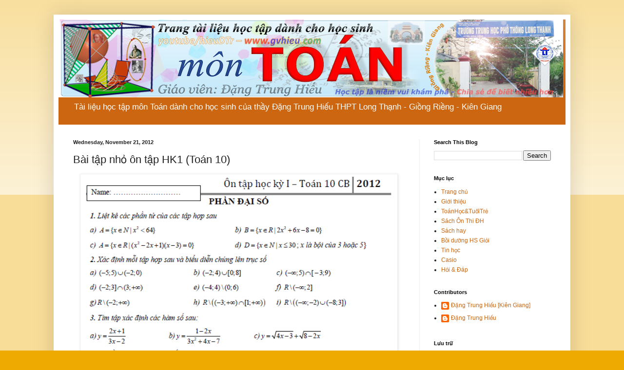

--- FILE ---
content_type: text/html; charset=UTF-8
request_url: http://www.gvhieu.com/2012/11/bai-tap-nho-on-tap-hk1-toan-10.html
body_size: 15847
content:
<!DOCTYPE html>
<html class='v2' dir='ltr' lang='en' xmlns='http://www.w3.org/1999/xhtml' xmlns:b='http://www.google.com/2005/gml/b' xmlns:data='http://www.google.com/2005/gml/data' xmlns:expr='http://www.google.com/2005/gml/expr'>
<head>
<link href='https://www.blogger.com/static/v1/widgets/335934321-css_bundle_v2.css' rel='stylesheet' type='text/css'/>
<meta content='ca-pub-6573467014271302' name='google-adsense-account'/>
<meta content='width=1100' name='viewport'/>
<meta content='text/html; charset=UTF-8' http-equiv='Content-Type'/>
<meta content='blogger' name='generator'/>
<link href='http://www.gvhieu.com/favicon.ico' rel='icon' type='image/x-icon'/>
<link href='http://www.gvhieu.com/2012/11/bai-tap-nho-on-tap-hk1-toan-10.html' rel='canonical'/>
<link rel="alternate" type="application/atom+xml" title="Tài liệu học tập môn Toán - Atom" href="http://www.gvhieu.com/feeds/posts/default" />
<link rel="alternate" type="application/rss+xml" title="Tài liệu học tập môn Toán - RSS" href="http://www.gvhieu.com/feeds/posts/default?alt=rss" />
<link rel="service.post" type="application/atom+xml" title="Tài liệu học tập môn Toán - Atom" href="https://www.blogger.com/feeds/4473918589720913429/posts/default" />

<link rel="alternate" type="application/atom+xml" title="Tài liệu học tập môn Toán - Atom" href="http://www.gvhieu.com/feeds/8259595460312756834/comments/default" />
<!--Can't find substitution for tag [blog.ieCssRetrofitLinks]-->
<link href='https://blogger.googleusercontent.com/img/b/R29vZ2xl/AVvXsEjzZDmWneW1R8ObptP5OG0ELZBIbpYwnmAIdO4gMK-6NvtYG7cuxOqcDJ-IamZc0NxiK4EEn8pzggxrvjd5BIm4RtaY2LiaKi5QW96lEN8rcUv_Ui9oqFI9TRHn86DyE2L3_oV_zIsKQGs/s640/On-tap-toan.png' rel='image_src'/>
<meta content='http://www.gvhieu.com/2012/11/bai-tap-nho-on-tap-hk1-toan-10.html' property='og:url'/>
<meta content='Bài tập nhỏ ôn tập HK1 (Toán 10)' property='og:title'/>
<meta content='Tài liệu học tập môn Toán, Đặng Trung Hiếu - THPT Long Thạnh - Giồng Riềng - Kiên Giang' property='og:description'/>
<meta content='https://blogger.googleusercontent.com/img/b/R29vZ2xl/AVvXsEjzZDmWneW1R8ObptP5OG0ELZBIbpYwnmAIdO4gMK-6NvtYG7cuxOqcDJ-IamZc0NxiK4EEn8pzggxrvjd5BIm4RtaY2LiaKi5QW96lEN8rcUv_Ui9oqFI9TRHn86DyE2L3_oV_zIsKQGs/w1200-h630-p-k-no-nu/On-tap-toan.png' property='og:image'/>
<title>Tài liệu học tập môn Toán: Bài tập nhỏ ôn tập HK1 (Toán 10)</title>
<style id='page-skin-1' type='text/css'><!--
/*
-----------------------------------------------
Blogger Template Style
Name:     Simple
Designer: Blogger
URL:      www.blogger.com
----------------------------------------------- */
/* Variable definitions
====================
<Variable name="keycolor" description="Main Color" type="color" default="#66bbdd"/>
<Group description="Page Text" selector="body">
<Variable name="body.font" description="Font" type="font"
default="normal normal 12px Arial, Tahoma, Helvetica, FreeSans, sans-serif"/>
<Variable name="body.text.color" description="Text Color" type="color" default="#222222"/>
</Group>
<Group description="Backgrounds" selector=".body-fauxcolumns-outer">
<Variable name="body.background.color" description="Outer Background" type="color" default="#66bbdd"/>
<Variable name="content.background.color" description="Main Background" type="color" default="#ffffff"/>
<Variable name="header.background.color" description="Header Background" type="color" default="transparent"/>
</Group>
<Group description="Links" selector=".main-outer">
<Variable name="link.color" description="Link Color" type="color" default="#2288bb"/>
<Variable name="link.visited.color" description="Visited Color" type="color" default="#888888"/>
<Variable name="link.hover.color" description="Hover Color" type="color" default="#33aaff"/>
</Group>
<Group description="Blog Title" selector=".header h1">
<Variable name="header.font" description="Font" type="font"
default="normal normal 60px Arial, Tahoma, Helvetica, FreeSans, sans-serif"/>
<Variable name="header.text.color" description="Title Color" type="color" default="#3399bb" />
</Group>
<Group description="Blog Description" selector=".header .description">
<Variable name="description.text.color" description="Description Color" type="color"
default="#777777" />
</Group>
<Group description="Tabs Text" selector=".tabs-inner .widget li a">
<Variable name="tabs.font" description="Font" type="font"
default="normal normal 14px Arial, Tahoma, Helvetica, FreeSans, sans-serif"/>
<Variable name="tabs.text.color" description="Text Color" type="color" default="#999999"/>
<Variable name="tabs.selected.text.color" description="Selected Color" type="color" default="#000000"/>
</Group>
<Group description="Tabs Background" selector=".tabs-outer .PageList">
<Variable name="tabs.background.color" description="Background Color" type="color" default="#f5f5f5"/>
<Variable name="tabs.selected.background.color" description="Selected Color" type="color" default="#eeeeee"/>
</Group>
<Group description="Post Title" selector="h3.post-title, .comments h4">
<Variable name="post.title.font" description="Font" type="font"
default="normal normal 22px Arial, Tahoma, Helvetica, FreeSans, sans-serif"/>
</Group>
<Group description="Date Header" selector=".date-header">
<Variable name="date.header.color" description="Text Color" type="color"
default="#222222"/>
<Variable name="date.header.background.color" description="Background Color" type="color"
default="transparent"/>
<Variable name="date.header.font" description="Text Font" type="font"
default="normal bold 11px Arial, Tahoma, Helvetica, FreeSans, sans-serif"/>
<Variable name="date.header.padding" description="Date Header Padding" type="string" default="inherit"/>
<Variable name="date.header.letterspacing" description="Date Header Letter Spacing" type="string" default="inherit"/>
<Variable name="date.header.margin" description="Date Header Margin" type="string" default="inherit"/>
</Group>
<Group description="Post Footer" selector=".post-footer">
<Variable name="post.footer.text.color" description="Text Color" type="color" default="#666666"/>
<Variable name="post.footer.background.color" description="Background Color" type="color"
default="#f9f9f9"/>
<Variable name="post.footer.border.color" description="Shadow Color" type="color" default="#eeeeee"/>
</Group>
<Group description="Gadgets" selector="h2">
<Variable name="widget.title.font" description="Title Font" type="font"
default="normal bold 11px Arial, Tahoma, Helvetica, FreeSans, sans-serif"/>
<Variable name="widget.title.text.color" description="Title Color" type="color" default="#000000"/>
<Variable name="widget.alternate.text.color" description="Alternate Color" type="color" default="#999999"/>
</Group>
<Group description="Images" selector=".main-inner">
<Variable name="image.background.color" description="Background Color" type="color" default="#ffffff"/>
<Variable name="image.border.color" description="Border Color" type="color" default="#eeeeee"/>
<Variable name="image.text.color" description="Caption Text Color" type="color" default="#222222"/>
</Group>
<Group description="Accents" selector=".content-inner">
<Variable name="body.rule.color" description="Separator Line Color" type="color" default="#eeeeee"/>
<Variable name="tabs.border.color" description="Tabs Border Color" type="color" default="#eeeeee"/>
</Group>
<Variable name="body.background" description="Body Background" type="background"
color="#eeaa00" default="$(color) none repeat scroll top left"/>
<Variable name="body.background.override" description="Body Background Override" type="string" default=""/>
<Variable name="body.background.gradient.cap" description="Body Gradient Cap" type="url"
default="url(https://resources.blogblog.com/blogblog/data/1kt/simple/gradients_light.png)"/>
<Variable name="body.background.gradient.tile" description="Body Gradient Tile" type="url"
default="url(https://resources.blogblog.com/blogblog/data/1kt/simple/body_gradient_tile_light.png)"/>
<Variable name="content.background.color.selector" description="Content Background Color Selector" type="string" default=".content-inner"/>
<Variable name="content.padding" description="Content Padding" type="length" default="10px" min="0" max="100px"/>
<Variable name="content.padding.horizontal" description="Content Horizontal Padding" type="length" default="10px" min="0" max="100px"/>
<Variable name="content.shadow.spread" description="Content Shadow Spread" type="length" default="40px" min="0" max="100px"/>
<Variable name="content.shadow.spread.webkit" description="Content Shadow Spread (WebKit)" type="length" default="5px" min="0" max="100px"/>
<Variable name="content.shadow.spread.ie" description="Content Shadow Spread (IE)" type="length" default="10px" min="0" max="100px"/>
<Variable name="main.border.width" description="Main Border Width" type="length" default="0" min="0" max="10px"/>
<Variable name="header.background.gradient" description="Header Gradient" type="url" default="none"/>
<Variable name="header.shadow.offset.left" description="Header Shadow Offset Left" type="length" default="-1px" min="-50px" max="50px"/>
<Variable name="header.shadow.offset.top" description="Header Shadow Offset Top" type="length" default="-1px" min="-50px" max="50px"/>
<Variable name="header.shadow.spread" description="Header Shadow Spread" type="length" default="1px" min="0" max="100px"/>
<Variable name="header.padding" description="Header Padding" type="length" default="30px" min="0" max="100px"/>
<Variable name="header.border.size" description="Header Border Size" type="length" default="1px" min="0" max="10px"/>
<Variable name="header.bottom.border.size" description="Header Bottom Border Size" type="length" default="0" min="0" max="10px"/>
<Variable name="header.border.horizontalsize" description="Header Horizontal Border Size" type="length" default="0" min="0" max="10px"/>
<Variable name="description.text.size" description="Description Text Size" type="string" default="140%"/>
<Variable name="tabs.margin.top" description="Tabs Margin Top" type="length" default="0" min="0" max="100px"/>
<Variable name="tabs.margin.side" description="Tabs Side Margin" type="length" default="30px" min="0" max="100px"/>
<Variable name="tabs.background.gradient" description="Tabs Background Gradient" type="url"
default="url(https://resources.blogblog.com/blogblog/data/1kt/simple/gradients_light.png)"/>
<Variable name="tabs.border.width" description="Tabs Border Width" type="length" default="1px" min="0" max="10px"/>
<Variable name="tabs.bevel.border.width" description="Tabs Bevel Border Width" type="length" default="1px" min="0" max="10px"/>
<Variable name="post.margin.bottom" description="Post Bottom Margin" type="length" default="25px" min="0" max="100px"/>
<Variable name="image.border.small.size" description="Image Border Small Size" type="length" default="2px" min="0" max="10px"/>
<Variable name="image.border.large.size" description="Image Border Large Size" type="length" default="5px" min="0" max="10px"/>
<Variable name="page.width.selector" description="Page Width Selector" type="string" default=".region-inner"/>
<Variable name="page.width" description="Page Width" type="string" default="auto"/>
<Variable name="main.section.margin" description="Main Section Margin" type="length" default="15px" min="0" max="100px"/>
<Variable name="main.padding" description="Main Padding" type="length" default="15px" min="0" max="100px"/>
<Variable name="main.padding.top" description="Main Padding Top" type="length" default="30px" min="0" max="100px"/>
<Variable name="main.padding.bottom" description="Main Padding Bottom" type="length" default="30px" min="0" max="100px"/>
<Variable name="paging.background"
color="#ffffff"
description="Background of blog paging area" type="background"
default="transparent none no-repeat scroll top center"/>
<Variable name="footer.bevel" description="Bevel border length of footer" type="length" default="0" min="0" max="10px"/>
<Variable name="mobile.background.overlay" description="Mobile Background Overlay" type="string"
default="transparent none repeat scroll top left"/>
<Variable name="mobile.background.size" description="Mobile Background Size" type="string" default="auto"/>
<Variable name="mobile.button.color" description="Mobile Button Color" type="color" default="#ffffff" />
<Variable name="startSide" description="Side where text starts in blog language" type="automatic" default="left"/>
<Variable name="endSide" description="Side where text ends in blog language" type="automatic" default="right"/>
*/
/* Content
----------------------------------------------- */
body {
font: normal normal 12px Arial, Tahoma, Helvetica, FreeSans, sans-serif;
color: #222222;
background: #eeaa00 none repeat scroll top left;
padding: 0 40px 40px 40px;
}
html body .region-inner {
min-width: 0;
max-width: 100%;
width: auto;
}
h2 {
font-size: 22px;
}
a:link {
text-decoration:none;
color: #cc6611;
}
a:visited {
text-decoration:none;
color: #888888;
}
a:hover {
text-decoration:underline;
color: #ff9900;
}
.body-fauxcolumn-outer .fauxcolumn-inner {
background: transparent url(https://resources.blogblog.com/blogblog/data/1kt/simple/body_gradient_tile_light.png) repeat scroll top left;
_background-image: none;
}
.body-fauxcolumn-outer .cap-top {
position: absolute;
z-index: 1;
height: 400px;
width: 100%;
}
.body-fauxcolumn-outer .cap-top .cap-left {
width: 100%;
background: transparent url(https://resources.blogblog.com/blogblog/data/1kt/simple/gradients_light.png) repeat-x scroll top left;
_background-image: none;
}
.content-outer {
-moz-box-shadow: 0 0 40px rgba(0, 0, 0, .15);
-webkit-box-shadow: 0 0 5px rgba(0, 0, 0, .15);
-goog-ms-box-shadow: 0 0 10px #333333;
box-shadow: 0 0 40px rgba(0, 0, 0, .15);
margin-bottom: 1px;
}
.content-inner {
padding: 10px 10px;
}
.content-inner {
background-color: #ffffff;
}
/* Header
----------------------------------------------- */
.header-outer {
background: #cc6611 url(https://resources.blogblog.com/blogblog/data/1kt/simple/gradients_light.png) repeat-x scroll 0 -400px;
_background-image: none;
}
.Header h1 {
font: normal normal 60px Arial, Tahoma, Helvetica, FreeSans, sans-serif;
color: #ffffff;
text-shadow: 1px 2px 3px rgba(0, 0, 0, .2);
}
.Header h1 a {
color: #ffffff;
}
.Header .description {
font-size: 140%;
color: #ffffff;
}
.header-inner .Header .titlewrapper {
padding: 22px 30px;
}
.header-inner .Header .descriptionwrapper {
padding: 0 30px;
}
/* Tabs
----------------------------------------------- */
.tabs-inner .section:first-child {
border-top: 0 solid #eeeeee;
}
.tabs-inner .section:first-child ul {
margin-top: -0;
border-top: 0 solid #eeeeee;
border-left: 0 solid #eeeeee;
border-right: 0 solid #eeeeee;
}
.tabs-inner .widget ul {
background: #f5f5f5 url(https://resources.blogblog.com/blogblog/data/1kt/simple/gradients_light.png) repeat-x scroll 0 -800px;
_background-image: none;
border-bottom: 1px solid #eeeeee;
margin-top: 0;
margin-left: -30px;
margin-right: -30px;
}
.tabs-inner .widget li a {
display: inline-block;
padding: .6em 1em;
font: normal normal 14px Arial, Tahoma, Helvetica, FreeSans, sans-serif;
color: #999999;
border-left: 1px solid #ffffff;
border-right: 1px solid #eeeeee;
}
.tabs-inner .widget li:first-child a {
border-left: none;
}
.tabs-inner .widget li.selected a, .tabs-inner .widget li a:hover {
color: #000000;
background-color: #eeeeee;
text-decoration: none;
}
/* Columns
----------------------------------------------- */
.main-outer {
border-top: 0 solid #eeeeee;
}
.fauxcolumn-left-outer .fauxcolumn-inner {
border-right: 1px solid #eeeeee;
}
.fauxcolumn-right-outer .fauxcolumn-inner {
border-left: 1px solid #eeeeee;
}
/* Headings
----------------------------------------------- */
div.widget > h2,
div.widget h2.title {
margin: 0 0 1em 0;
font: normal bold 11px Arial, Tahoma, Helvetica, FreeSans, sans-serif;
color: #000000;
}
/* Widgets
----------------------------------------------- */
.widget .zippy {
color: #999999;
text-shadow: 2px 2px 1px rgba(0, 0, 0, .1);
}
.widget .popular-posts ul {
list-style: none;
}
/* Posts
----------------------------------------------- */
h2.date-header {
font: normal bold 11px Arial, Tahoma, Helvetica, FreeSans, sans-serif;
}
.date-header span {
background-color: transparent;
color: #222222;
padding: inherit;
letter-spacing: inherit;
margin: inherit;
}
.main-inner {
padding-top: 30px;
padding-bottom: 30px;
}
.main-inner .column-center-inner {
padding: 0 15px;
}
.main-inner .column-center-inner .section {
margin: 0 15px;
}
.post {
margin: 0 0 25px 0;
}
h3.post-title, .comments h4 {
font: normal normal 22px Arial, Tahoma, Helvetica, FreeSans, sans-serif;
margin: .75em 0 0;
}
.post-body {
font-size: 110%;
line-height: 1.4;
position: relative;
}
.post-body img, .post-body .tr-caption-container, .Profile img, .Image img,
.BlogList .item-thumbnail img {
padding: 2px;
background: #ffffff;
border: 1px solid #eeeeee;
-moz-box-shadow: 1px 1px 5px rgba(0, 0, 0, .1);
-webkit-box-shadow: 1px 1px 5px rgba(0, 0, 0, .1);
box-shadow: 1px 1px 5px rgba(0, 0, 0, .1);
}
.post-body img, .post-body .tr-caption-container {
padding: 5px;
}
.post-body .tr-caption-container {
color: #222222;
}
.post-body .tr-caption-container img {
padding: 0;
background: transparent;
border: none;
-moz-box-shadow: 0 0 0 rgba(0, 0, 0, .1);
-webkit-box-shadow: 0 0 0 rgba(0, 0, 0, .1);
box-shadow: 0 0 0 rgba(0, 0, 0, .1);
}
.post-header {
margin: 0 0 1.5em;
line-height: 1.6;
font-size: 90%;
}
.post-footer {
margin: 20px -2px 0;
padding: 5px 10px;
color: #666666;
background-color: #f9f9f9;
border-bottom: 1px solid #eeeeee;
line-height: 1.6;
font-size: 90%;
}
#comments .comment-author {
padding-top: 1.5em;
border-top: 1px solid #eeeeee;
background-position: 0 1.5em;
}
#comments .comment-author:first-child {
padding-top: 0;
border-top: none;
}
.avatar-image-container {
margin: .2em 0 0;
}
#comments .avatar-image-container img {
border: 1px solid #eeeeee;
}
/* Comments
----------------------------------------------- */
.comments .comments-content .icon.blog-author {
background-repeat: no-repeat;
background-image: url([data-uri]);
}
.comments .comments-content .loadmore a {
border-top: 1px solid #999999;
border-bottom: 1px solid #999999;
}
.comments .comment-thread.inline-thread {
background-color: #f9f9f9;
}
.comments .continue {
border-top: 2px solid #999999;
}
/* Accents
---------------------------------------------- */
.section-columns td.columns-cell {
border-left: 1px solid #eeeeee;
}
.blog-pager {
background: transparent none no-repeat scroll top center;
}
.blog-pager-older-link, .home-link,
.blog-pager-newer-link {
background-color: #ffffff;
padding: 5px;
}
.footer-outer {
border-top: 0 dashed #bbbbbb;
}
/* Mobile
----------------------------------------------- */
body.mobile  {
background-size: auto;
}
.mobile .body-fauxcolumn-outer {
background: transparent none repeat scroll top left;
}
.mobile .body-fauxcolumn-outer .cap-top {
background-size: 100% auto;
}
.mobile .content-outer {
-webkit-box-shadow: 0 0 3px rgba(0, 0, 0, .15);
box-shadow: 0 0 3px rgba(0, 0, 0, .15);
}
.mobile .tabs-inner .widget ul {
margin-left: 0;
margin-right: 0;
}
.mobile .post {
margin: 0;
}
.mobile .main-inner .column-center-inner .section {
margin: 0;
}
.mobile .date-header span {
padding: 0.1em 10px;
margin: 0 -10px;
}
.mobile h3.post-title {
margin: 0;
}
.mobile .blog-pager {
background: transparent none no-repeat scroll top center;
}
.mobile .footer-outer {
border-top: none;
}
.mobile .main-inner, .mobile .footer-inner {
background-color: #ffffff;
}
.mobile-index-contents {
color: #222222;
}
.mobile-link-button {
background-color: #cc6611;
}
.mobile-link-button a:link, .mobile-link-button a:visited {
color: #ffffff;
}
.mobile .tabs-inner .section:first-child {
border-top: none;
}
.mobile .tabs-inner .PageList .widget-content {
background-color: #eeeeee;
color: #000000;
border-top: 1px solid #eeeeee;
border-bottom: 1px solid #eeeeee;
}
.mobile .tabs-inner .PageList .widget-content .pagelist-arrow {
border-left: 1px solid #eeeeee;
}

--></style>
<style id='template-skin-1' type='text/css'><!--
body {
min-width: 1060px;
}
.content-outer, .content-fauxcolumn-outer, .region-inner {
min-width: 1060px;
max-width: 1060px;
_width: 1060px;
}
.main-inner .columns {
padding-left: 0;
padding-right: 300px;
}
.main-inner .fauxcolumn-center-outer {
left: 0;
right: 300px;
/* IE6 does not respect left and right together */
_width: expression(this.parentNode.offsetWidth -
parseInt("0") -
parseInt("300px") + 'px');
}
.main-inner .fauxcolumn-left-outer {
width: 0;
}
.main-inner .fauxcolumn-right-outer {
width: 300px;
}
.main-inner .column-left-outer {
width: 0;
right: 100%;
margin-left: -0;
}
.main-inner .column-right-outer {
width: 300px;
margin-right: -300px;
}
#layout {
min-width: 0;
}
#layout .content-outer {
min-width: 0;
width: 800px;
}
#layout .region-inner {
min-width: 0;
width: auto;
}
body#layout div.add_widget {
padding: 8px;
}
body#layout div.add_widget a {
margin-left: 32px;
}
--></style>
<script async='async' src='//pagead2.googlesyndication.com/pagead/js/adsbygoogle.js'></script>
<script>
        (adsbygoogle = window.adsbygoogle || []).push({
          google_ad_client: "ca-pub-6573467014271302",
          enable_page_level_ads: true
        });
      </script>
<link href='https://www.blogger.com/dyn-css/authorization.css?targetBlogID=4473918589720913429&amp;zx=41dd986f-df68-40e5-9c27-673b401747d1' media='none' onload='if(media!=&#39;all&#39;)media=&#39;all&#39;' rel='stylesheet'/><noscript><link href='https://www.blogger.com/dyn-css/authorization.css?targetBlogID=4473918589720913429&amp;zx=41dd986f-df68-40e5-9c27-673b401747d1' rel='stylesheet'/></noscript>
<meta name='google-adsense-platform-account' content='ca-host-pub-1556223355139109'/>
<meta name='google-adsense-platform-domain' content='blogspot.com'/>

<!-- data-ad-client=ca-pub-6573467014271302 -->

</head>
<body class='loading'>
<div class='navbar no-items section' id='navbar' name='Navbar'>
</div>
<div class='body-fauxcolumns'>
<div class='fauxcolumn-outer body-fauxcolumn-outer'>
<div class='cap-top'>
<div class='cap-left'></div>
<div class='cap-right'></div>
</div>
<div class='fauxborder-left'>
<div class='fauxborder-right'></div>
<div class='fauxcolumn-inner'>
</div>
</div>
<div class='cap-bottom'>
<div class='cap-left'></div>
<div class='cap-right'></div>
</div>
</div>
</div>
<div class='content'>
<div class='content-fauxcolumns'>
<div class='fauxcolumn-outer content-fauxcolumn-outer'>
<div class='cap-top'>
<div class='cap-left'></div>
<div class='cap-right'></div>
</div>
<div class='fauxborder-left'>
<div class='fauxborder-right'></div>
<div class='fauxcolumn-inner'>
</div>
</div>
<div class='cap-bottom'>
<div class='cap-left'></div>
<div class='cap-right'></div>
</div>
</div>
</div>
<div class='content-outer'>
<div class='content-cap-top cap-top'>
<div class='cap-left'></div>
<div class='cap-right'></div>
</div>
<div class='fauxborder-left content-fauxborder-left'>
<div class='fauxborder-right content-fauxborder-right'></div>
<div class='content-inner'>
<header>
<div class='header-outer'>
<div class='header-cap-top cap-top'>
<div class='cap-left'></div>
<div class='cap-right'></div>
</div>
<div class='fauxborder-left header-fauxborder-left'>
<div class='fauxborder-right header-fauxborder-right'></div>
<div class='region-inner header-inner'>
<div class='header section' id='header' name='Header'><div class='widget Header' data-version='1' id='Header1'>
<div id='header-inner'>
<a href='http://www.gvhieu.com/' style='display: block'>
<img alt='Tài liệu học tập môn Toán' height='160px; ' id='Header1_headerimg' src='https://blogger.googleusercontent.com/img/b/R29vZ2xl/AVvXsEh-f2dEprRv-jY0_j1X7GDF5pH3PgjzM2hwV62FRClW1b3qbiXp1qqTVSU4aH7-Z93BShW4ceyrAuNHKnNbDtv7KmxVdHjyYpDGS7xS-xlaIRZxJfrHXwyakKUVP2unDjEMAKawlaqUL1o/s1600/bg_header_img-Blogger2016.png' style='display: block' width='1035px; '/>
</a>
<div class='descriptionwrapper'>
<p class='description'><span> Tài liệu học tập môn Toán dành cho học sinh của thầy Đặng Trung Hiếu
THPT Long Thạnh - Giồng Riềng - Kiên Giang</span></p>
</div>
</div>
</div></div>
</div>
</div>
<div class='header-cap-bottom cap-bottom'>
<div class='cap-left'></div>
<div class='cap-right'></div>
</div>
</div>
</header>
<div class='tabs-outer'>
<div class='tabs-cap-top cap-top'>
<div class='cap-left'></div>
<div class='cap-right'></div>
</div>
<div class='fauxborder-left tabs-fauxborder-left'>
<div class='fauxborder-right tabs-fauxborder-right'></div>
<div class='region-inner tabs-inner'>
<div class='tabs no-items section' id='crosscol' name='Cross-Column'></div>
<div class='tabs no-items section' id='crosscol-overflow' name='Cross-Column 2'></div>
</div>
</div>
<div class='tabs-cap-bottom cap-bottom'>
<div class='cap-left'></div>
<div class='cap-right'></div>
</div>
</div>
<div class='main-outer'>
<div class='main-cap-top cap-top'>
<div class='cap-left'></div>
<div class='cap-right'></div>
</div>
<div class='fauxborder-left main-fauxborder-left'>
<div class='fauxborder-right main-fauxborder-right'></div>
<div class='region-inner main-inner'>
<div class='columns fauxcolumns'>
<div class='fauxcolumn-outer fauxcolumn-center-outer'>
<div class='cap-top'>
<div class='cap-left'></div>
<div class='cap-right'></div>
</div>
<div class='fauxborder-left'>
<div class='fauxborder-right'></div>
<div class='fauxcolumn-inner'>
</div>
</div>
<div class='cap-bottom'>
<div class='cap-left'></div>
<div class='cap-right'></div>
</div>
</div>
<div class='fauxcolumn-outer fauxcolumn-left-outer'>
<div class='cap-top'>
<div class='cap-left'></div>
<div class='cap-right'></div>
</div>
<div class='fauxborder-left'>
<div class='fauxborder-right'></div>
<div class='fauxcolumn-inner'>
</div>
</div>
<div class='cap-bottom'>
<div class='cap-left'></div>
<div class='cap-right'></div>
</div>
</div>
<div class='fauxcolumn-outer fauxcolumn-right-outer'>
<div class='cap-top'>
<div class='cap-left'></div>
<div class='cap-right'></div>
</div>
<div class='fauxborder-left'>
<div class='fauxborder-right'></div>
<div class='fauxcolumn-inner'>
</div>
</div>
<div class='cap-bottom'>
<div class='cap-left'></div>
<div class='cap-right'></div>
</div>
</div>
<!-- corrects IE6 width calculation -->
<div class='columns-inner'>
<div class='column-center-outer'>
<div class='column-center-inner'>
<div class='main section' id='main' name='Main'><div class='widget Blog' data-version='1' id='Blog1'>
<div class='blog-posts hfeed'>

          <div class="date-outer">
        
<h2 class='date-header'><span>Wednesday, November 21, 2012</span></h2>

          <div class="date-posts">
        
<div class='post-outer'>
<div class='post hentry uncustomized-post-template' itemprop='blogPost' itemscope='itemscope' itemtype='http://schema.org/BlogPosting'>
<meta content='https://blogger.googleusercontent.com/img/b/R29vZ2xl/AVvXsEjzZDmWneW1R8ObptP5OG0ELZBIbpYwnmAIdO4gMK-6NvtYG7cuxOqcDJ-IamZc0NxiK4EEn8pzggxrvjd5BIm4RtaY2LiaKi5QW96lEN8rcUv_Ui9oqFI9TRHn86DyE2L3_oV_zIsKQGs/s640/On-tap-toan.png' itemprop='image_url'/>
<meta content='4473918589720913429' itemprop='blogId'/>
<meta content='8259595460312756834' itemprop='postId'/>
<a name='8259595460312756834'></a>
<h3 class='post-title entry-title' itemprop='name'>
Bài tập nhỏ ôn tập HK1 (Toán 10)
</h3>
<div class='post-header'>
<div class='post-header-line-1'></div>
</div>
<div class='post-body entry-content' id='post-body-8259595460312756834' itemprop='description articleBody'>
<div class="separator" style="clear: both; text-align: center;">
<a href="https://blogger.googleusercontent.com/img/b/R29vZ2xl/AVvXsEjzZDmWneW1R8ObptP5OG0ELZBIbpYwnmAIdO4gMK-6NvtYG7cuxOqcDJ-IamZc0NxiK4EEn8pzggxrvjd5BIm4RtaY2LiaKi5QW96lEN8rcUv_Ui9oqFI9TRHn86DyE2L3_oV_zIsKQGs/s1600/On-tap-toan.png" imageanchor="1" style="margin-left: 1em; margin-right: 1em;"><img border="0" height="530" src="https://blogger.googleusercontent.com/img/b/R29vZ2xl/AVvXsEjzZDmWneW1R8ObptP5OG0ELZBIbpYwnmAIdO4gMK-6NvtYG7cuxOqcDJ-IamZc0NxiK4EEn8pzggxrvjd5BIm4RtaY2LiaKi5QW96lEN8rcUv_Ui9oqFI9TRHn86DyE2L3_oV_zIsKQGs/s640/On-tap-toan.png" width="640" /></a></div>
<br />
Một bài tập nhỏ ôn tập môn Toán lớp 10. <a href="https://docs.google.com/open?id=0By1cvG6bANjeejlRN0ZyNGZ6MWM" target="_blank">Các em học sinh có thể tải về tham khảo tại đây.</a><br />
<br />
<div style='clear: both;'></div>
</div>
<div class='post-footer'>
<div class='post-footer-line post-footer-line-1'>
<span class='post-author vcard'>
By
<span class='fn' itemprop='author' itemscope='itemscope' itemtype='http://schema.org/Person'>
<meta content='https://www.blogger.com/profile/18034625320026686534' itemprop='url'/>
<a class='g-profile' href='https://www.blogger.com/profile/18034625320026686534' rel='author' title='author profile'>
<span itemprop='name'>Đặng Trung Hiếu</span>
</a>
</span>
</span>
<span class='post-timestamp'>
-
<meta content='http://www.gvhieu.com/2012/11/bai-tap-nho-on-tap-hk1-toan-10.html' itemprop='url'/>
<a class='timestamp-link' href='http://www.gvhieu.com/2012/11/bai-tap-nho-on-tap-hk1-toan-10.html' rel='bookmark' title='permanent link'><abbr class='published' itemprop='datePublished' title='2012-11-21T22:44:00+07:00'>November 21, 2012</abbr></a>
</span>
<span class='post-comment-link'>
</span>
<span class='post-icons'>
<span class='item-control blog-admin pid-1597033686'>
<a href='https://www.blogger.com/post-edit.g?blogID=4473918589720913429&postID=8259595460312756834&from=pencil' title='Edit Post'>
<img alt='' class='icon-action' height='18' src='https://resources.blogblog.com/img/icon18_edit_allbkg.gif' width='18'/>
</a>
</span>
</span>
<div class='post-share-buttons goog-inline-block'>
<a class='goog-inline-block share-button sb-email' href='https://www.blogger.com/share-post.g?blogID=4473918589720913429&postID=8259595460312756834&target=email' target='_blank' title='Email This'><span class='share-button-link-text'>Email This</span></a><a class='goog-inline-block share-button sb-blog' href='https://www.blogger.com/share-post.g?blogID=4473918589720913429&postID=8259595460312756834&target=blog' onclick='window.open(this.href, "_blank", "height=270,width=475"); return false;' target='_blank' title='BlogThis!'><span class='share-button-link-text'>BlogThis!</span></a><a class='goog-inline-block share-button sb-twitter' href='https://www.blogger.com/share-post.g?blogID=4473918589720913429&postID=8259595460312756834&target=twitter' target='_blank' title='Share to X'><span class='share-button-link-text'>Share to X</span></a><a class='goog-inline-block share-button sb-facebook' href='https://www.blogger.com/share-post.g?blogID=4473918589720913429&postID=8259595460312756834&target=facebook' onclick='window.open(this.href, "_blank", "height=430,width=640"); return false;' target='_blank' title='Share to Facebook'><span class='share-button-link-text'>Share to Facebook</span></a><a class='goog-inline-block share-button sb-pinterest' href='https://www.blogger.com/share-post.g?blogID=4473918589720913429&postID=8259595460312756834&target=pinterest' target='_blank' title='Share to Pinterest'><span class='share-button-link-text'>Share to Pinterest</span></a>
</div>
</div>
<div class='post-footer-line post-footer-line-2'>
<span class='post-labels'>
Tags
<a href='http://www.gvhieu.com/search/label/To%C3%A1n%2010' rel='tag'>Toán 10</a>
</span>
</div>
<div class='post-footer-line post-footer-line-3'>
<span class='post-location'>
</span>
</div>
</div>
</div>
<div class='comments' id='comments'>
<a name='comments'></a>
<h4>No comments:</h4>
<div id='Blog1_comments-block-wrapper'>
<dl class='avatar-comment-indent' id='comments-block'>
</dl>
</div>
<p class='comment-footer'>
<div class='comment-form'>
<a name='comment-form'></a>
<h4 id='comment-post-message'>Post a Comment</h4>
<p><b>Trong mục hồ sơ, bạn có thể chọn &quot;Ẩn danh&quot; để gửi bình luận của mỗi bài viết.</b></p>
<a href='https://www.blogger.com/comment/frame/4473918589720913429?po=8259595460312756834&hl=en&saa=85391&origin=http://www.gvhieu.com' id='comment-editor-src'></a>
<iframe allowtransparency='true' class='blogger-iframe-colorize blogger-comment-from-post' frameborder='0' height='410px' id='comment-editor' name='comment-editor' src='' width='100%'></iframe>
<script src='https://www.blogger.com/static/v1/jsbin/2830521187-comment_from_post_iframe.js' type='text/javascript'></script>
<script type='text/javascript'>
      BLOG_CMT_createIframe('https://www.blogger.com/rpc_relay.html');
    </script>
</div>
</p>
</div>
</div>
<div class='inline-ad'>
</div>

        </div></div>
      
</div>
<div class='blog-pager' id='blog-pager'>
<span id='blog-pager-newer-link'>
<a class='blog-pager-newer-link' href='http://www.gvhieu.com/2012/11/on-tap-chuong-ii-giai-tich-12.html' id='Blog1_blog-pager-newer-link' title='Newer Post'>Newer Post</a>
</span>
<span id='blog-pager-older-link'>
<a class='blog-pager-older-link' href='http://www.gvhieu.com/2012/11/e-thi-va-ap-mon-toan-thi-hoc-sinh-gioi.html' id='Blog1_blog-pager-older-link' title='Older Post'>Older Post</a>
</span>
<a class='home-link' href='http://www.gvhieu.com/'>Home</a>
</div>
<div class='clear'></div>
<div class='post-feeds'>
<div class='feed-links'>
Subscribe to:
<a class='feed-link' href='http://www.gvhieu.com/feeds/8259595460312756834/comments/default' target='_blank' type='application/atom+xml'>Post Comments (Atom)</a>
</div>
</div>
</div><div class='widget FeaturedPost' data-version='1' id='FeaturedPost1'>
<h2 class='title'>Bài đăng nổi bật</h2>
<div class='post-summary'>
<h3><a href='http://www.gvhieu.com/2025/01/toan-11-mot-bai-toan-tong-vo-han-oan.html'>Toán 11:  Một bài toán tổng vô hạn đoạn thẳng bằng một đoạn thẳng hữu hạn.</a></h3>
<p>
&#160;Một bài toán tổng vô hạn đoạn thẳng bằng một đoạn thẳng hữu hạn.
</p>
<img class='image' src='https://blogger.googleusercontent.com/img/a/AVvXsEiGr7W4H8yaV_1XJNNSDz0T5bLh0I05Wq8tDavWS17CuqwwxssJCYlkFhizjy0lhck25uScXAHAw_17C3qAllKUjoKL0aIRdrvrV3fH0fG7wWxjpl_61noElLjNJL6M3nqddL6HymHYrgIrom3X4mAWKL070vN-cmF3acKEZ4v43-ZFwlSnXixHXn4EBYlJ=w640-h575'/>
</div>
<style type='text/css'>
    .image {
      width: 100%;
    }
  </style>
<div class='clear'></div>
</div><div class='widget PopularPosts' data-version='1' id='PopularPosts1'>
<h2>Popular Posts</h2>
<div class='widget-content popular-posts'>
<ul>
<li>
<div class='item-content'>
<div class='item-thumbnail'>
<a href='http://www.gvhieu.com/2024/08/phan-mem-gia-lap-casio-fx-880btg.html' target='_blank'>
<img alt='' border='0' src='https://blogger.googleusercontent.com/img/a/AVvXsEjx_v6P9crMCLQSmuvqJEA8R9NkYYcGF0Vbw96-wOkITKizwJnbcDouiWeTWBUpbrIFp5w5Wwprdh3Jf4J-9-6i31-Cf3Pa8HKoheW9DxGn2e57dhkE7MhBt8d9tVweLqnAL7Rb11aW1dLYDar5ibNegWoH1oUuvOtv-fOkWxULBb_5J7Qu6lJl77C5YPHd=w72-h72-p-k-no-nu'/>
</a>
</div>
<div class='item-title'><a href='http://www.gvhieu.com/2024/08/phan-mem-gia-lap-casio-fx-880btg.html'>Phần mềm giả lập Casio Fx 880BTG (Không cần thay đổi địa chỉ MAC)</a></div>
<div class='item-snippet'>Phần mềm giả lập máy tính Casio Fx 880BTG, không cần thay đổi địa chỉ MAC. Thầy Cô tải về tham khảo và hướng dẫn cho học sinh của mình. Link...</div>
</div>
<div style='clear: both;'></div>
</li>
<li>
<div class='item-content'>
<div class='item-thumbnail'>
<a href='http://www.gvhieu.com/2021/06/mau-phieu-tra-loi-trac-nghiem-chuan-120.html' target='_blank'>
<img alt='' border='0' src='https://blogger.googleusercontent.com/img/b/R29vZ2xl/AVvXsEh0nTAo7Rpy-PRNOdXdg00Sre0-7dRzsDIpe92gk9hx8OoWVp7LVClb96XOyrtbdQcwvwAEP81k71YNO8cnFsS_ndiYJOa3WutaBHyNVV8GOi1yqXrKOhqQVC_RAkD_5KCZWOgkkzZr0vXZ/w72-h72-p-k-no-nu/background1.jpg'/>
</a>
</div>
<div class='item-title'><a href='http://www.gvhieu.com/2021/06/mau-phieu-tra-loi-trac-nghiem-chuan-120.html'>Mẫu phiếu trả lời trắc nghiệm chuẩn 120 câu của Bộ Giáo Dục Phiếu TLTN 120 câu chuẩn BGD</a></div>
<div class='item-snippet'>Mẫu phiếu trả lời trắc nghiệm chuẩn 120 câu của Bộ Giáo Dục Phiếu TLTN 120 câu chuẩn BGD Download https://drive.google.com/file/d/1g2P75tRe1...</div>
</div>
<div style='clear: both;'></div>
</li>
<li>
<div class='item-content'>
<div class='item-thumbnail'>
<a href='http://www.gvhieu.com/2023/03/website-moi-cua-phong-khao-thi-va-kiem.html' target='_blank'>
<img alt='' border='0' src='https://blogger.googleusercontent.com/img/b/R29vZ2xl/AVvXsEgYl4bi4sWTFLAnTUAyRgcSl7VyGY1hcn3NdHOSq7ozALjlTzFnuzvAdhJUz166o5JRfXlKVgDkV46mONUA4quTK8IQ2zCS0SKXiwRBTgyjm1l1bhdgfQGXr1KaUGDHwHmrmAr7879vmf3iy0ooB64bgtMr_JoNJWyTTOobXMHd08TkGvRQsimE66I4Yw/w72-h72-p-k-no-nu/Screenshot_20230318-072615.png'/>
</a>
</div>
<div class='item-title'><a href='http://www.gvhieu.com/2023/03/website-moi-cua-phong-khao-thi-va-kiem.html'>Website mới của Phòng khảo thí và kiểm định Kiên Giang</a></div>
<div class='item-snippet'>&#160;Trang website mới của Phòng khảo thí và kiểm định chất lượng Kiên Giang. Nơi lưu trữ các văn bản và đề thi các năm của tỉnh Kiên Giang Phòn...</div>
</div>
<div style='clear: both;'></div>
</li>
</ul>
<div class='clear'></div>
</div>
</div></div>
</div>
</div>
<div class='column-left-outer'>
<div class='column-left-inner'>
<aside>
</aside>
</div>
</div>
<div class='column-right-outer'>
<div class='column-right-inner'>
<aside>
<div class='sidebar section' id='sidebar-right-1'><div class='widget BlogSearch' data-version='1' id='BlogSearch1'>
<h2 class='title'>Search This Blog</h2>
<div class='widget-content'>
<div id='BlogSearch1_form'>
<form action='http://www.gvhieu.com/search' class='gsc-search-box' target='_top'>
<table cellpadding='0' cellspacing='0' class='gsc-search-box'>
<tbody>
<tr>
<td class='gsc-input'>
<input autocomplete='off' class='gsc-input' name='q' size='10' title='search' type='text' value=''/>
</td>
<td class='gsc-search-button'>
<input class='gsc-search-button' title='search' type='submit' value='Search'/>
</td>
</tr>
</tbody>
</table>
</form>
</div>
</div>
<div class='clear'></div>
</div><div class='widget PageList' data-version='1' id='PageList1'>
<h2>Mục lục</h2>
<div class='widget-content'>
<ul>
<li>
<a href='http://www.gvhieu.com/'>Trang chủ</a>
</li>
<li>
<a href='http://www.gvhieu.com/p/gioi-thieu_14.html'>Giới thiệu</a>
</li>
<li>
<a href='http://www.gvhieu.com/p/xem-iem_30.html'>ToánHọc&amp;TuổiTrẻ</a>
</li>
<li>
<a href='http://www.gvhieu.com/p/sach-on-thi-ai-hoc.html'>Sách Ôn Thi ĐH</a>
</li>
<li>
<a href='http://www.gvhieu.com/p/sach-hay_16.html'>Sách hay</a>
</li>
<li>
<a href='http://www.gvhieu.com/p/boi-duong-hs-gioi.html'>Bồi dưỡng HS Giỏi</a>
</li>
<li>
<a href='http://www.gvhieu.com/p/tin-hoc_14.html'>Tin học</a>
</li>
<li>
<a href='http://www.gvhieu.com/p/casio_14.html'>Casio</a>
</li>
<li>
<a href='http://www.gvhieu.com/p/hoi-ap_14.html'>Hỏi &amp; Đáp</a>
</li>
</ul>
<div class='clear'></div>
</div>
</div><div class='widget Profile' data-version='1' id='Profile1'>
<h2>Contributors</h2>
<div class='widget-content'>
<ul>
<li><a class='profile-name-link g-profile' href='https://www.blogger.com/profile/17689828644123757084' style='background-image: url(//www.blogger.com/img/logo-16.png);'>Đặng Trung Hiếu [Kiên Giang]</a></li>
<li><a class='profile-name-link g-profile' href='https://www.blogger.com/profile/18034625320026686534' style='background-image: url(//www.blogger.com/img/logo-16.png);'>Đặng Trung Hiếu</a></li>
</ul>
<div class='clear'></div>
</div>
</div><div class='widget BlogArchive' data-version='1' id='BlogArchive1'>
<h2>Lưu trữ</h2>
<div class='widget-content'>
<div id='ArchiveList'>
<div id='BlogArchive1_ArchiveList'>
<ul class='hierarchy'>
<li class='archivedate collapsed'>
<a class='toggle' href='javascript:void(0)'>
<span class='zippy'>

        &#9658;&#160;
      
</span>
</a>
<a class='post-count-link' href='http://www.gvhieu.com/2025/'>
2025
</a>
<span class='post-count' dir='ltr'>(2)</span>
<ul class='hierarchy'>
<li class='archivedate collapsed'>
<a class='toggle' href='javascript:void(0)'>
<span class='zippy'>

        &#9658;&#160;
      
</span>
</a>
<a class='post-count-link' href='http://www.gvhieu.com/2025/01/'>
January
</a>
<span class='post-count' dir='ltr'>(2)</span>
</li>
</ul>
</li>
</ul>
<ul class='hierarchy'>
<li class='archivedate collapsed'>
<a class='toggle' href='javascript:void(0)'>
<span class='zippy'>

        &#9658;&#160;
      
</span>
</a>
<a class='post-count-link' href='http://www.gvhieu.com/2024/'>
2024
</a>
<span class='post-count' dir='ltr'>(9)</span>
<ul class='hierarchy'>
<li class='archivedate collapsed'>
<a class='toggle' href='javascript:void(0)'>
<span class='zippy'>

        &#9658;&#160;
      
</span>
</a>
<a class='post-count-link' href='http://www.gvhieu.com/2024/11/'>
November
</a>
<span class='post-count' dir='ltr'>(6)</span>
</li>
</ul>
<ul class='hierarchy'>
<li class='archivedate collapsed'>
<a class='toggle' href='javascript:void(0)'>
<span class='zippy'>

        &#9658;&#160;
      
</span>
</a>
<a class='post-count-link' href='http://www.gvhieu.com/2024/10/'>
October
</a>
<span class='post-count' dir='ltr'>(2)</span>
</li>
</ul>
<ul class='hierarchy'>
<li class='archivedate collapsed'>
<a class='toggle' href='javascript:void(0)'>
<span class='zippy'>

        &#9658;&#160;
      
</span>
</a>
<a class='post-count-link' href='http://www.gvhieu.com/2024/08/'>
August
</a>
<span class='post-count' dir='ltr'>(1)</span>
</li>
</ul>
</li>
</ul>
<ul class='hierarchy'>
<li class='archivedate collapsed'>
<a class='toggle' href='javascript:void(0)'>
<span class='zippy'>

        &#9658;&#160;
      
</span>
</a>
<a class='post-count-link' href='http://www.gvhieu.com/2023/'>
2023
</a>
<span class='post-count' dir='ltr'>(2)</span>
<ul class='hierarchy'>
<li class='archivedate collapsed'>
<a class='toggle' href='javascript:void(0)'>
<span class='zippy'>

        &#9658;&#160;
      
</span>
</a>
<a class='post-count-link' href='http://www.gvhieu.com/2023/10/'>
October
</a>
<span class='post-count' dir='ltr'>(1)</span>
</li>
</ul>
<ul class='hierarchy'>
<li class='archivedate collapsed'>
<a class='toggle' href='javascript:void(0)'>
<span class='zippy'>

        &#9658;&#160;
      
</span>
</a>
<a class='post-count-link' href='http://www.gvhieu.com/2023/03/'>
March
</a>
<span class='post-count' dir='ltr'>(1)</span>
</li>
</ul>
</li>
</ul>
<ul class='hierarchy'>
<li class='archivedate collapsed'>
<a class='toggle' href='javascript:void(0)'>
<span class='zippy'>

        &#9658;&#160;
      
</span>
</a>
<a class='post-count-link' href='http://www.gvhieu.com/2022/'>
2022
</a>
<span class='post-count' dir='ltr'>(4)</span>
<ul class='hierarchy'>
<li class='archivedate collapsed'>
<a class='toggle' href='javascript:void(0)'>
<span class='zippy'>

        &#9658;&#160;
      
</span>
</a>
<a class='post-count-link' href='http://www.gvhieu.com/2022/09/'>
September
</a>
<span class='post-count' dir='ltr'>(4)</span>
</li>
</ul>
</li>
</ul>
<ul class='hierarchy'>
<li class='archivedate collapsed'>
<a class='toggle' href='javascript:void(0)'>
<span class='zippy'>

        &#9658;&#160;
      
</span>
</a>
<a class='post-count-link' href='http://www.gvhieu.com/2021/'>
2021
</a>
<span class='post-count' dir='ltr'>(3)</span>
<ul class='hierarchy'>
<li class='archivedate collapsed'>
<a class='toggle' href='javascript:void(0)'>
<span class='zippy'>

        &#9658;&#160;
      
</span>
</a>
<a class='post-count-link' href='http://www.gvhieu.com/2021/09/'>
September
</a>
<span class='post-count' dir='ltr'>(2)</span>
</li>
</ul>
<ul class='hierarchy'>
<li class='archivedate collapsed'>
<a class='toggle' href='javascript:void(0)'>
<span class='zippy'>

        &#9658;&#160;
      
</span>
</a>
<a class='post-count-link' href='http://www.gvhieu.com/2021/06/'>
June
</a>
<span class='post-count' dir='ltr'>(1)</span>
</li>
</ul>
</li>
</ul>
<ul class='hierarchy'>
<li class='archivedate collapsed'>
<a class='toggle' href='javascript:void(0)'>
<span class='zippy'>

        &#9658;&#160;
      
</span>
</a>
<a class='post-count-link' href='http://www.gvhieu.com/2019/'>
2019
</a>
<span class='post-count' dir='ltr'>(10)</span>
<ul class='hierarchy'>
<li class='archivedate collapsed'>
<a class='toggle' href='javascript:void(0)'>
<span class='zippy'>

        &#9658;&#160;
      
</span>
</a>
<a class='post-count-link' href='http://www.gvhieu.com/2019/09/'>
September
</a>
<span class='post-count' dir='ltr'>(2)</span>
</li>
</ul>
<ul class='hierarchy'>
<li class='archivedate collapsed'>
<a class='toggle' href='javascript:void(0)'>
<span class='zippy'>

        &#9658;&#160;
      
</span>
</a>
<a class='post-count-link' href='http://www.gvhieu.com/2019/08/'>
August
</a>
<span class='post-count' dir='ltr'>(2)</span>
</li>
</ul>
<ul class='hierarchy'>
<li class='archivedate collapsed'>
<a class='toggle' href='javascript:void(0)'>
<span class='zippy'>

        &#9658;&#160;
      
</span>
</a>
<a class='post-count-link' href='http://www.gvhieu.com/2019/05/'>
May
</a>
<span class='post-count' dir='ltr'>(1)</span>
</li>
</ul>
<ul class='hierarchy'>
<li class='archivedate collapsed'>
<a class='toggle' href='javascript:void(0)'>
<span class='zippy'>

        &#9658;&#160;
      
</span>
</a>
<a class='post-count-link' href='http://www.gvhieu.com/2019/04/'>
April
</a>
<span class='post-count' dir='ltr'>(2)</span>
</li>
</ul>
<ul class='hierarchy'>
<li class='archivedate collapsed'>
<a class='toggle' href='javascript:void(0)'>
<span class='zippy'>

        &#9658;&#160;
      
</span>
</a>
<a class='post-count-link' href='http://www.gvhieu.com/2019/03/'>
March
</a>
<span class='post-count' dir='ltr'>(3)</span>
</li>
</ul>
</li>
</ul>
<ul class='hierarchy'>
<li class='archivedate collapsed'>
<a class='toggle' href='javascript:void(0)'>
<span class='zippy'>

        &#9658;&#160;
      
</span>
</a>
<a class='post-count-link' href='http://www.gvhieu.com/2018/'>
2018
</a>
<span class='post-count' dir='ltr'>(20)</span>
<ul class='hierarchy'>
<li class='archivedate collapsed'>
<a class='toggle' href='javascript:void(0)'>
<span class='zippy'>

        &#9658;&#160;
      
</span>
</a>
<a class='post-count-link' href='http://www.gvhieu.com/2018/12/'>
December
</a>
<span class='post-count' dir='ltr'>(2)</span>
</li>
</ul>
<ul class='hierarchy'>
<li class='archivedate collapsed'>
<a class='toggle' href='javascript:void(0)'>
<span class='zippy'>

        &#9658;&#160;
      
</span>
</a>
<a class='post-count-link' href='http://www.gvhieu.com/2018/10/'>
October
</a>
<span class='post-count' dir='ltr'>(1)</span>
</li>
</ul>
<ul class='hierarchy'>
<li class='archivedate collapsed'>
<a class='toggle' href='javascript:void(0)'>
<span class='zippy'>

        &#9658;&#160;
      
</span>
</a>
<a class='post-count-link' href='http://www.gvhieu.com/2018/09/'>
September
</a>
<span class='post-count' dir='ltr'>(3)</span>
</li>
</ul>
<ul class='hierarchy'>
<li class='archivedate collapsed'>
<a class='toggle' href='javascript:void(0)'>
<span class='zippy'>

        &#9658;&#160;
      
</span>
</a>
<a class='post-count-link' href='http://www.gvhieu.com/2018/07/'>
July
</a>
<span class='post-count' dir='ltr'>(2)</span>
</li>
</ul>
<ul class='hierarchy'>
<li class='archivedate collapsed'>
<a class='toggle' href='javascript:void(0)'>
<span class='zippy'>

        &#9658;&#160;
      
</span>
</a>
<a class='post-count-link' href='http://www.gvhieu.com/2018/06/'>
June
</a>
<span class='post-count' dir='ltr'>(1)</span>
</li>
</ul>
<ul class='hierarchy'>
<li class='archivedate collapsed'>
<a class='toggle' href='javascript:void(0)'>
<span class='zippy'>

        &#9658;&#160;
      
</span>
</a>
<a class='post-count-link' href='http://www.gvhieu.com/2018/05/'>
May
</a>
<span class='post-count' dir='ltr'>(1)</span>
</li>
</ul>
<ul class='hierarchy'>
<li class='archivedate collapsed'>
<a class='toggle' href='javascript:void(0)'>
<span class='zippy'>

        &#9658;&#160;
      
</span>
</a>
<a class='post-count-link' href='http://www.gvhieu.com/2018/03/'>
March
</a>
<span class='post-count' dir='ltr'>(3)</span>
</li>
</ul>
<ul class='hierarchy'>
<li class='archivedate collapsed'>
<a class='toggle' href='javascript:void(0)'>
<span class='zippy'>

        &#9658;&#160;
      
</span>
</a>
<a class='post-count-link' href='http://www.gvhieu.com/2018/01/'>
January
</a>
<span class='post-count' dir='ltr'>(7)</span>
</li>
</ul>
</li>
</ul>
<ul class='hierarchy'>
<li class='archivedate collapsed'>
<a class='toggle' href='javascript:void(0)'>
<span class='zippy'>

        &#9658;&#160;
      
</span>
</a>
<a class='post-count-link' href='http://www.gvhieu.com/2017/'>
2017
</a>
<span class='post-count' dir='ltr'>(18)</span>
<ul class='hierarchy'>
<li class='archivedate collapsed'>
<a class='toggle' href='javascript:void(0)'>
<span class='zippy'>

        &#9658;&#160;
      
</span>
</a>
<a class='post-count-link' href='http://www.gvhieu.com/2017/12/'>
December
</a>
<span class='post-count' dir='ltr'>(2)</span>
</li>
</ul>
<ul class='hierarchy'>
<li class='archivedate collapsed'>
<a class='toggle' href='javascript:void(0)'>
<span class='zippy'>

        &#9658;&#160;
      
</span>
</a>
<a class='post-count-link' href='http://www.gvhieu.com/2017/11/'>
November
</a>
<span class='post-count' dir='ltr'>(1)</span>
</li>
</ul>
<ul class='hierarchy'>
<li class='archivedate collapsed'>
<a class='toggle' href='javascript:void(0)'>
<span class='zippy'>

        &#9658;&#160;
      
</span>
</a>
<a class='post-count-link' href='http://www.gvhieu.com/2017/10/'>
October
</a>
<span class='post-count' dir='ltr'>(3)</span>
</li>
</ul>
<ul class='hierarchy'>
<li class='archivedate collapsed'>
<a class='toggle' href='javascript:void(0)'>
<span class='zippy'>

        &#9658;&#160;
      
</span>
</a>
<a class='post-count-link' href='http://www.gvhieu.com/2017/09/'>
September
</a>
<span class='post-count' dir='ltr'>(2)</span>
</li>
</ul>
<ul class='hierarchy'>
<li class='archivedate collapsed'>
<a class='toggle' href='javascript:void(0)'>
<span class='zippy'>

        &#9658;&#160;
      
</span>
</a>
<a class='post-count-link' href='http://www.gvhieu.com/2017/08/'>
August
</a>
<span class='post-count' dir='ltr'>(2)</span>
</li>
</ul>
<ul class='hierarchy'>
<li class='archivedate collapsed'>
<a class='toggle' href='javascript:void(0)'>
<span class='zippy'>

        &#9658;&#160;
      
</span>
</a>
<a class='post-count-link' href='http://www.gvhieu.com/2017/07/'>
July
</a>
<span class='post-count' dir='ltr'>(2)</span>
</li>
</ul>
<ul class='hierarchy'>
<li class='archivedate collapsed'>
<a class='toggle' href='javascript:void(0)'>
<span class='zippy'>

        &#9658;&#160;
      
</span>
</a>
<a class='post-count-link' href='http://www.gvhieu.com/2017/06/'>
June
</a>
<span class='post-count' dir='ltr'>(2)</span>
</li>
</ul>
<ul class='hierarchy'>
<li class='archivedate collapsed'>
<a class='toggle' href='javascript:void(0)'>
<span class='zippy'>

        &#9658;&#160;
      
</span>
</a>
<a class='post-count-link' href='http://www.gvhieu.com/2017/05/'>
May
</a>
<span class='post-count' dir='ltr'>(3)</span>
</li>
</ul>
<ul class='hierarchy'>
<li class='archivedate collapsed'>
<a class='toggle' href='javascript:void(0)'>
<span class='zippy'>

        &#9658;&#160;
      
</span>
</a>
<a class='post-count-link' href='http://www.gvhieu.com/2017/02/'>
February
</a>
<span class='post-count' dir='ltr'>(1)</span>
</li>
</ul>
</li>
</ul>
<ul class='hierarchy'>
<li class='archivedate collapsed'>
<a class='toggle' href='javascript:void(0)'>
<span class='zippy'>

        &#9658;&#160;
      
</span>
</a>
<a class='post-count-link' href='http://www.gvhieu.com/2016/'>
2016
</a>
<span class='post-count' dir='ltr'>(24)</span>
<ul class='hierarchy'>
<li class='archivedate collapsed'>
<a class='toggle' href='javascript:void(0)'>
<span class='zippy'>

        &#9658;&#160;
      
</span>
</a>
<a class='post-count-link' href='http://www.gvhieu.com/2016/12/'>
December
</a>
<span class='post-count' dir='ltr'>(1)</span>
</li>
</ul>
<ul class='hierarchy'>
<li class='archivedate collapsed'>
<a class='toggle' href='javascript:void(0)'>
<span class='zippy'>

        &#9658;&#160;
      
</span>
</a>
<a class='post-count-link' href='http://www.gvhieu.com/2016/10/'>
October
</a>
<span class='post-count' dir='ltr'>(4)</span>
</li>
</ul>
<ul class='hierarchy'>
<li class='archivedate collapsed'>
<a class='toggle' href='javascript:void(0)'>
<span class='zippy'>

        &#9658;&#160;
      
</span>
</a>
<a class='post-count-link' href='http://www.gvhieu.com/2016/09/'>
September
</a>
<span class='post-count' dir='ltr'>(1)</span>
</li>
</ul>
<ul class='hierarchy'>
<li class='archivedate collapsed'>
<a class='toggle' href='javascript:void(0)'>
<span class='zippy'>

        &#9658;&#160;
      
</span>
</a>
<a class='post-count-link' href='http://www.gvhieu.com/2016/08/'>
August
</a>
<span class='post-count' dir='ltr'>(4)</span>
</li>
</ul>
<ul class='hierarchy'>
<li class='archivedate collapsed'>
<a class='toggle' href='javascript:void(0)'>
<span class='zippy'>

        &#9658;&#160;
      
</span>
</a>
<a class='post-count-link' href='http://www.gvhieu.com/2016/07/'>
July
</a>
<span class='post-count' dir='ltr'>(4)</span>
</li>
</ul>
<ul class='hierarchy'>
<li class='archivedate collapsed'>
<a class='toggle' href='javascript:void(0)'>
<span class='zippy'>

        &#9658;&#160;
      
</span>
</a>
<a class='post-count-link' href='http://www.gvhieu.com/2016/06/'>
June
</a>
<span class='post-count' dir='ltr'>(3)</span>
</li>
</ul>
<ul class='hierarchy'>
<li class='archivedate collapsed'>
<a class='toggle' href='javascript:void(0)'>
<span class='zippy'>

        &#9658;&#160;
      
</span>
</a>
<a class='post-count-link' href='http://www.gvhieu.com/2016/05/'>
May
</a>
<span class='post-count' dir='ltr'>(3)</span>
</li>
</ul>
<ul class='hierarchy'>
<li class='archivedate collapsed'>
<a class='toggle' href='javascript:void(0)'>
<span class='zippy'>

        &#9658;&#160;
      
</span>
</a>
<a class='post-count-link' href='http://www.gvhieu.com/2016/04/'>
April
</a>
<span class='post-count' dir='ltr'>(3)</span>
</li>
</ul>
<ul class='hierarchy'>
<li class='archivedate collapsed'>
<a class='toggle' href='javascript:void(0)'>
<span class='zippy'>

        &#9658;&#160;
      
</span>
</a>
<a class='post-count-link' href='http://www.gvhieu.com/2016/03/'>
March
</a>
<span class='post-count' dir='ltr'>(1)</span>
</li>
</ul>
</li>
</ul>
<ul class='hierarchy'>
<li class='archivedate collapsed'>
<a class='toggle' href='javascript:void(0)'>
<span class='zippy'>

        &#9658;&#160;
      
</span>
</a>
<a class='post-count-link' href='http://www.gvhieu.com/2015/'>
2015
</a>
<span class='post-count' dir='ltr'>(19)</span>
<ul class='hierarchy'>
<li class='archivedate collapsed'>
<a class='toggle' href='javascript:void(0)'>
<span class='zippy'>

        &#9658;&#160;
      
</span>
</a>
<a class='post-count-link' href='http://www.gvhieu.com/2015/12/'>
December
</a>
<span class='post-count' dir='ltr'>(4)</span>
</li>
</ul>
<ul class='hierarchy'>
<li class='archivedate collapsed'>
<a class='toggle' href='javascript:void(0)'>
<span class='zippy'>

        &#9658;&#160;
      
</span>
</a>
<a class='post-count-link' href='http://www.gvhieu.com/2015/11/'>
November
</a>
<span class='post-count' dir='ltr'>(1)</span>
</li>
</ul>
<ul class='hierarchy'>
<li class='archivedate collapsed'>
<a class='toggle' href='javascript:void(0)'>
<span class='zippy'>

        &#9658;&#160;
      
</span>
</a>
<a class='post-count-link' href='http://www.gvhieu.com/2015/10/'>
October
</a>
<span class='post-count' dir='ltr'>(2)</span>
</li>
</ul>
<ul class='hierarchy'>
<li class='archivedate collapsed'>
<a class='toggle' href='javascript:void(0)'>
<span class='zippy'>

        &#9658;&#160;
      
</span>
</a>
<a class='post-count-link' href='http://www.gvhieu.com/2015/09/'>
September
</a>
<span class='post-count' dir='ltr'>(2)</span>
</li>
</ul>
<ul class='hierarchy'>
<li class='archivedate collapsed'>
<a class='toggle' href='javascript:void(0)'>
<span class='zippy'>

        &#9658;&#160;
      
</span>
</a>
<a class='post-count-link' href='http://www.gvhieu.com/2015/06/'>
June
</a>
<span class='post-count' dir='ltr'>(1)</span>
</li>
</ul>
<ul class='hierarchy'>
<li class='archivedate collapsed'>
<a class='toggle' href='javascript:void(0)'>
<span class='zippy'>

        &#9658;&#160;
      
</span>
</a>
<a class='post-count-link' href='http://www.gvhieu.com/2015/05/'>
May
</a>
<span class='post-count' dir='ltr'>(3)</span>
</li>
</ul>
<ul class='hierarchy'>
<li class='archivedate collapsed'>
<a class='toggle' href='javascript:void(0)'>
<span class='zippy'>

        &#9658;&#160;
      
</span>
</a>
<a class='post-count-link' href='http://www.gvhieu.com/2015/04/'>
April
</a>
<span class='post-count' dir='ltr'>(3)</span>
</li>
</ul>
<ul class='hierarchy'>
<li class='archivedate collapsed'>
<a class='toggle' href='javascript:void(0)'>
<span class='zippy'>

        &#9658;&#160;
      
</span>
</a>
<a class='post-count-link' href='http://www.gvhieu.com/2015/01/'>
January
</a>
<span class='post-count' dir='ltr'>(3)</span>
</li>
</ul>
</li>
</ul>
<ul class='hierarchy'>
<li class='archivedate collapsed'>
<a class='toggle' href='javascript:void(0)'>
<span class='zippy'>

        &#9658;&#160;
      
</span>
</a>
<a class='post-count-link' href='http://www.gvhieu.com/2014/'>
2014
</a>
<span class='post-count' dir='ltr'>(5)</span>
<ul class='hierarchy'>
<li class='archivedate collapsed'>
<a class='toggle' href='javascript:void(0)'>
<span class='zippy'>

        &#9658;&#160;
      
</span>
</a>
<a class='post-count-link' href='http://www.gvhieu.com/2014/12/'>
December
</a>
<span class='post-count' dir='ltr'>(1)</span>
</li>
</ul>
<ul class='hierarchy'>
<li class='archivedate collapsed'>
<a class='toggle' href='javascript:void(0)'>
<span class='zippy'>

        &#9658;&#160;
      
</span>
</a>
<a class='post-count-link' href='http://www.gvhieu.com/2014/09/'>
September
</a>
<span class='post-count' dir='ltr'>(2)</span>
</li>
</ul>
<ul class='hierarchy'>
<li class='archivedate collapsed'>
<a class='toggle' href='javascript:void(0)'>
<span class='zippy'>

        &#9658;&#160;
      
</span>
</a>
<a class='post-count-link' href='http://www.gvhieu.com/2014/04/'>
April
</a>
<span class='post-count' dir='ltr'>(2)</span>
</li>
</ul>
</li>
</ul>
<ul class='hierarchy'>
<li class='archivedate collapsed'>
<a class='toggle' href='javascript:void(0)'>
<span class='zippy'>

        &#9658;&#160;
      
</span>
</a>
<a class='post-count-link' href='http://www.gvhieu.com/2013/'>
2013
</a>
<span class='post-count' dir='ltr'>(16)</span>
<ul class='hierarchy'>
<li class='archivedate collapsed'>
<a class='toggle' href='javascript:void(0)'>
<span class='zippy'>

        &#9658;&#160;
      
</span>
</a>
<a class='post-count-link' href='http://www.gvhieu.com/2013/12/'>
December
</a>
<span class='post-count' dir='ltr'>(1)</span>
</li>
</ul>
<ul class='hierarchy'>
<li class='archivedate collapsed'>
<a class='toggle' href='javascript:void(0)'>
<span class='zippy'>

        &#9658;&#160;
      
</span>
</a>
<a class='post-count-link' href='http://www.gvhieu.com/2013/10/'>
October
</a>
<span class='post-count' dir='ltr'>(2)</span>
</li>
</ul>
<ul class='hierarchy'>
<li class='archivedate collapsed'>
<a class='toggle' href='javascript:void(0)'>
<span class='zippy'>

        &#9658;&#160;
      
</span>
</a>
<a class='post-count-link' href='http://www.gvhieu.com/2013/09/'>
September
</a>
<span class='post-count' dir='ltr'>(1)</span>
</li>
</ul>
<ul class='hierarchy'>
<li class='archivedate collapsed'>
<a class='toggle' href='javascript:void(0)'>
<span class='zippy'>

        &#9658;&#160;
      
</span>
</a>
<a class='post-count-link' href='http://www.gvhieu.com/2013/08/'>
August
</a>
<span class='post-count' dir='ltr'>(2)</span>
</li>
</ul>
<ul class='hierarchy'>
<li class='archivedate collapsed'>
<a class='toggle' href='javascript:void(0)'>
<span class='zippy'>

        &#9658;&#160;
      
</span>
</a>
<a class='post-count-link' href='http://www.gvhieu.com/2013/06/'>
June
</a>
<span class='post-count' dir='ltr'>(2)</span>
</li>
</ul>
<ul class='hierarchy'>
<li class='archivedate collapsed'>
<a class='toggle' href='javascript:void(0)'>
<span class='zippy'>

        &#9658;&#160;
      
</span>
</a>
<a class='post-count-link' href='http://www.gvhieu.com/2013/04/'>
April
</a>
<span class='post-count' dir='ltr'>(6)</span>
</li>
</ul>
<ul class='hierarchy'>
<li class='archivedate collapsed'>
<a class='toggle' href='javascript:void(0)'>
<span class='zippy'>

        &#9658;&#160;
      
</span>
</a>
<a class='post-count-link' href='http://www.gvhieu.com/2013/03/'>
March
</a>
<span class='post-count' dir='ltr'>(1)</span>
</li>
</ul>
<ul class='hierarchy'>
<li class='archivedate collapsed'>
<a class='toggle' href='javascript:void(0)'>
<span class='zippy'>

        &#9658;&#160;
      
</span>
</a>
<a class='post-count-link' href='http://www.gvhieu.com/2013/01/'>
January
</a>
<span class='post-count' dir='ltr'>(1)</span>
</li>
</ul>
</li>
</ul>
<ul class='hierarchy'>
<li class='archivedate expanded'>
<a class='toggle' href='javascript:void(0)'>
<span class='zippy toggle-open'>

        &#9660;&#160;
      
</span>
</a>
<a class='post-count-link' href='http://www.gvhieu.com/2012/'>
2012
</a>
<span class='post-count' dir='ltr'>(40)</span>
<ul class='hierarchy'>
<li class='archivedate collapsed'>
<a class='toggle' href='javascript:void(0)'>
<span class='zippy'>

        &#9658;&#160;
      
</span>
</a>
<a class='post-count-link' href='http://www.gvhieu.com/2012/12/'>
December
</a>
<span class='post-count' dir='ltr'>(2)</span>
</li>
</ul>
<ul class='hierarchy'>
<li class='archivedate expanded'>
<a class='toggle' href='javascript:void(0)'>
<span class='zippy toggle-open'>

        &#9660;&#160;
      
</span>
</a>
<a class='post-count-link' href='http://www.gvhieu.com/2012/11/'>
November
</a>
<span class='post-count' dir='ltr'>(8)</span>
<ul class='posts'>
<li><a href='http://www.gvhieu.com/2012/11/on-tap-chuong-ii-giai-tich-12.html'>Ôn tập chương II giải tích 12</a></li>
<li><a href='http://www.gvhieu.com/2012/11/bai-tap-nho-on-tap-hk1-toan-10.html'>Bài tập nhỏ ôn tập HK1 (Toán 10)</a></li>
<li><a href='http://www.gvhieu.com/2012/11/e-thi-va-ap-mon-toan-thi-hoc-sinh-gioi.html'>Đề thi và đáp án môn Toán (thi học sinh giỏi cấp t...</a></li>
<li><a href='http://www.gvhieu.com/2012/11/e-thi-va-ap-mon-giai-toan-tren-may-tinh.html'>Đề thi và đáp án môn Giải Toán Trên Máy Tính Casio...</a></li>
<li><a href='http://www.gvhieu.com/2012/11/thiet-dien.html'>Thiết diện</a></li>
<li><a href='http://www.gvhieu.com/2012/11/mat-cau-ngoai-tiep-tu-dien.html'>Mặt cầu ngoại tiếp tứ diện</a></li>
<li><a href='http://www.gvhieu.com/2012/11/giao-tuyen-cua-mat-phang-va-mat-cau.html'>Giao tuyến của mặt phẳng và mặt cầu</a></li>
<li><a href='http://www.gvhieu.com/2012/11/bao-tuong-20.html'>Báo tường 20</a></li>
</ul>
</li>
</ul>
<ul class='hierarchy'>
<li class='archivedate collapsed'>
<a class='toggle' href='javascript:void(0)'>
<span class='zippy'>

        &#9658;&#160;
      
</span>
</a>
<a class='post-count-link' href='http://www.gvhieu.com/2012/10/'>
October
</a>
<span class='post-count' dir='ltr'>(10)</span>
</li>
</ul>
<ul class='hierarchy'>
<li class='archivedate collapsed'>
<a class='toggle' href='javascript:void(0)'>
<span class='zippy'>

        &#9658;&#160;
      
</span>
</a>
<a class='post-count-link' href='http://www.gvhieu.com/2012/09/'>
September
</a>
<span class='post-count' dir='ltr'>(4)</span>
</li>
</ul>
<ul class='hierarchy'>
<li class='archivedate collapsed'>
<a class='toggle' href='javascript:void(0)'>
<span class='zippy'>

        &#9658;&#160;
      
</span>
</a>
<a class='post-count-link' href='http://www.gvhieu.com/2012/08/'>
August
</a>
<span class='post-count' dir='ltr'>(12)</span>
</li>
</ul>
<ul class='hierarchy'>
<li class='archivedate collapsed'>
<a class='toggle' href='javascript:void(0)'>
<span class='zippy'>

        &#9658;&#160;
      
</span>
</a>
<a class='post-count-link' href='http://www.gvhieu.com/2012/04/'>
April
</a>
<span class='post-count' dir='ltr'>(3)</span>
</li>
</ul>
<ul class='hierarchy'>
<li class='archivedate collapsed'>
<a class='toggle' href='javascript:void(0)'>
<span class='zippy'>

        &#9658;&#160;
      
</span>
</a>
<a class='post-count-link' href='http://www.gvhieu.com/2012/01/'>
January
</a>
<span class='post-count' dir='ltr'>(1)</span>
</li>
</ul>
</li>
</ul>
<ul class='hierarchy'>
<li class='archivedate collapsed'>
<a class='toggle' href='javascript:void(0)'>
<span class='zippy'>

        &#9658;&#160;
      
</span>
</a>
<a class='post-count-link' href='http://www.gvhieu.com/2011/'>
2011
</a>
<span class='post-count' dir='ltr'>(80)</span>
<ul class='hierarchy'>
<li class='archivedate collapsed'>
<a class='toggle' href='javascript:void(0)'>
<span class='zippy'>

        &#9658;&#160;
      
</span>
</a>
<a class='post-count-link' href='http://www.gvhieu.com/2011/12/'>
December
</a>
<span class='post-count' dir='ltr'>(1)</span>
</li>
</ul>
<ul class='hierarchy'>
<li class='archivedate collapsed'>
<a class='toggle' href='javascript:void(0)'>
<span class='zippy'>

        &#9658;&#160;
      
</span>
</a>
<a class='post-count-link' href='http://www.gvhieu.com/2011/11/'>
November
</a>
<span class='post-count' dir='ltr'>(14)</span>
</li>
</ul>
<ul class='hierarchy'>
<li class='archivedate collapsed'>
<a class='toggle' href='javascript:void(0)'>
<span class='zippy'>

        &#9658;&#160;
      
</span>
</a>
<a class='post-count-link' href='http://www.gvhieu.com/2011/10/'>
October
</a>
<span class='post-count' dir='ltr'>(12)</span>
</li>
</ul>
<ul class='hierarchy'>
<li class='archivedate collapsed'>
<a class='toggle' href='javascript:void(0)'>
<span class='zippy'>

        &#9658;&#160;
      
</span>
</a>
<a class='post-count-link' href='http://www.gvhieu.com/2011/09/'>
September
</a>
<span class='post-count' dir='ltr'>(9)</span>
</li>
</ul>
<ul class='hierarchy'>
<li class='archivedate collapsed'>
<a class='toggle' href='javascript:void(0)'>
<span class='zippy'>

        &#9658;&#160;
      
</span>
</a>
<a class='post-count-link' href='http://www.gvhieu.com/2011/08/'>
August
</a>
<span class='post-count' dir='ltr'>(4)</span>
</li>
</ul>
<ul class='hierarchy'>
<li class='archivedate collapsed'>
<a class='toggle' href='javascript:void(0)'>
<span class='zippy'>

        &#9658;&#160;
      
</span>
</a>
<a class='post-count-link' href='http://www.gvhieu.com/2011/07/'>
July
</a>
<span class='post-count' dir='ltr'>(5)</span>
</li>
</ul>
<ul class='hierarchy'>
<li class='archivedate collapsed'>
<a class='toggle' href='javascript:void(0)'>
<span class='zippy'>

        &#9658;&#160;
      
</span>
</a>
<a class='post-count-link' href='http://www.gvhieu.com/2011/06/'>
June
</a>
<span class='post-count' dir='ltr'>(4)</span>
</li>
</ul>
<ul class='hierarchy'>
<li class='archivedate collapsed'>
<a class='toggle' href='javascript:void(0)'>
<span class='zippy'>

        &#9658;&#160;
      
</span>
</a>
<a class='post-count-link' href='http://www.gvhieu.com/2011/05/'>
May
</a>
<span class='post-count' dir='ltr'>(10)</span>
</li>
</ul>
<ul class='hierarchy'>
<li class='archivedate collapsed'>
<a class='toggle' href='javascript:void(0)'>
<span class='zippy'>

        &#9658;&#160;
      
</span>
</a>
<a class='post-count-link' href='http://www.gvhieu.com/2011/04/'>
April
</a>
<span class='post-count' dir='ltr'>(21)</span>
</li>
</ul>
</li>
</ul>
</div>
</div>
<div class='clear'></div>
</div>
</div><div class='widget Label' data-version='1' id='Label1'>
<h2>Nhãn</h2>
<div class='widget-content list-label-widget-content'>
<ul>
<li>
<a dir='ltr' href='http://www.gvhieu.com/search/label/B%E1%BB%93i%20d%C6%B0%E1%BB%A1ng%20h%E1%BB%8Dc%20sinh%20gi%E1%BB%8Fi'>Bồi dưỡng học sinh giỏi</a>
</li>
<li>
<a dir='ltr' href='http://www.gvhieu.com/search/label/C%C3%A1c%20nh%C3%A0%20to%C3%A1n%20h%E1%BB%8Dc%20th%E1%BA%BF%20gi%E1%BB%9Bi'>Các nhà toán học thế giới</a>
</li>
<li>
<a dir='ltr' href='http://www.gvhieu.com/search/label/C%C3%A1c%20nh%C3%A0%20to%C3%A1n%20h%E1%BB%8Dc%20Vi%E1%BB%87t%20Nam'>Các nhà toán học Việt Nam</a>
</li>
<li>
<a dir='ltr' href='http://www.gvhieu.com/search/label/Casio%2011'>Casio 11</a>
</li>
<li>
<a dir='ltr' href='http://www.gvhieu.com/search/label/Casio%209'>Casio 9</a>
</li>
<li>
<a dir='ltr' href='http://www.gvhieu.com/search/label/Casio%20Fx%20880BTG'>Casio Fx 880BTG</a>
</li>
<li>
<a dir='ltr' href='http://www.gvhieu.com/search/label/Ch%C6%B0%C6%A1ng%20tr%C3%ACnh%202018'>Chương trình 2018</a>
</li>
<li>
<a dir='ltr' href='http://www.gvhieu.com/search/label/%C4%90i%E1%BB%83m%20thi'>Điểm thi</a>
</li>
<li>
<a dir='ltr' href='http://www.gvhieu.com/search/label/Geogebra'>Geogebra</a>
</li>
<li>
<a dir='ltr' href='http://www.gvhieu.com/search/label/Gi%E1%BA%A3i%20t%C3%ADch%2011'>Giải tích 11</a>
</li>
<li>
<a dir='ltr' href='http://www.gvhieu.com/search/label/Gi%E1%BA%A3i%20t%C3%ADch%2012'>Giải tích 12</a>
</li>
<li>
<a dir='ltr' href='http://www.gvhieu.com/search/label/Gi%E1%BB%9Bi%20thi%E1%BB%87u%20s%C3%A1ch'>Giới thiệu sách</a>
</li>
<li>
<a dir='ltr' href='http://www.gvhieu.com/search/label/G%C6%B0%C6%A1ng%20s%C3%A1ng%20h%E1%BB%8Dc%20t%E1%BA%ADp'>Gương sáng học tập</a>
</li>
<li>
<a dir='ltr' href='http://www.gvhieu.com/search/label/H%C3%ACnh%20%E1%BA%A3nh'>Hình ảnh</a>
</li>
<li>
<a dir='ltr' href='http://www.gvhieu.com/search/label/H%C3%ACnh%20h%E1%BB%8Dc%2012'>Hình học 12</a>
</li>
<li>
<a dir='ltr' href='http://www.gvhieu.com/search/label/L%E1%BB%8Bch%20s%E1%BB%AD%20to%C3%A1n%20h%E1%BB%8Dc'>Lịch sử toán học</a>
</li>
<li>
<a dir='ltr' href='http://www.gvhieu.com/search/label/L%C6%B0%E1%BB%A3ng%20Gi%C3%A1c'>Lượng Giác</a>
</li>
<li>
<a dir='ltr' href='http://www.gvhieu.com/search/label/Luy%E1%BB%87n%20thi%20%C4%90%E1%BA%A1i%20h%E1%BB%8Dc'>Luyện thi Đại học</a>
</li>
<li>
<a dir='ltr' href='http://www.gvhieu.com/search/label/luy%E1%BB%87n%20thi%20l%E1%BB%9Bp%2010'>luyện thi lớp 10</a>
</li>
<li>
<a dir='ltr' href='http://www.gvhieu.com/search/label/Luy%E1%BB%87n%20thi%20l%E1%BB%9Bp%2010'>Luyện thi lớp 10</a>
</li>
<li>
<a dir='ltr' href='http://www.gvhieu.com/search/label/M%C3%A1y%20t%C3%ADnh%20Casio'>Máy tính Casio</a>
</li>
<li>
<a dir='ltr' href='http://www.gvhieu.com/search/label/%C3%94n%20thi%20T%E1%BB%91t%20nghi%E1%BB%87p'>Ôn thi Tốt nghiệp</a>
</li>
<li>
<a dir='ltr' href='http://www.gvhieu.com/search/label/Ph%E1%BA%A7n%20m%E1%BB%81m%20to%C3%A1n%20h%E1%BB%8Dc'>Phần mềm toán học</a>
</li>
<li>
<a dir='ltr' href='http://www.gvhieu.com/search/label/Ph%C6%B0%C6%A1ng%20ph%C3%A1p%20h%E1%BB%8Dc%20t%E1%BA%ADp'>Phương pháp học tập</a>
</li>
<li>
<a dir='ltr' href='http://www.gvhieu.com/search/label/Power%20Point%202003'>Power Point 2003</a>
</li>
<li>
<a dir='ltr' href='http://www.gvhieu.com/search/label/s%E1%BB%91%20pi'>số pi</a>
</li>
<li>
<a dir='ltr' href='http://www.gvhieu.com/search/label/Th%C6%B0%20gi%E1%BA%A3n'>Thư giản</a>
</li>
<li>
<a dir='ltr' href='http://www.gvhieu.com/search/label/Th%C6%B0%20gi%E1%BA%A3n%20v%E1%BB%9Bi%20to%C3%A1n'>Thư giản với toán</a>
</li>
<li>
<a dir='ltr' href='http://www.gvhieu.com/search/label/To%C3%A1n%2010'>Toán 10</a>
</li>
<li>
<a dir='ltr' href='http://www.gvhieu.com/search/label/To%C3%A1n%2010%20-%20CT2006'>Toán 10 - CT2006</a>
</li>
<li>
<a dir='ltr' href='http://www.gvhieu.com/search/label/To%C3%A1n%2011'>Toán 11</a>
</li>
<li>
<a dir='ltr' href='http://www.gvhieu.com/search/label/To%C3%A1n%2011%20%28CT2018%29'>Toán 11 (CT2018)</a>
</li>
<li>
<a dir='ltr' href='http://www.gvhieu.com/search/label/To%C3%A1n%2012'>Toán 12</a>
</li>
<li>
<a dir='ltr' href='http://www.gvhieu.com/search/label/To%C3%A1n%2012%20%28CT2018%29'>Toán 12 (CT2018)</a>
</li>
<li>
<a dir='ltr' href='http://www.gvhieu.com/search/label/To%C3%A1n%2012%20C%C3%A1nh%20Di%E1%BB%81u'>Toán 12 Cánh Diều</a>
</li>
<li>
<a dir='ltr' href='http://www.gvhieu.com/search/label/To%C3%A1n%202018'>Toán 2018</a>
</li>
<li>
<a dir='ltr' href='http://www.gvhieu.com/search/label/To%C3%A1n%20Casio%20l%E1%BB%9Bp%2012'>Toán Casio lớp 12</a>
</li>
<li>
<a dir='ltr' href='http://www.gvhieu.com/search/label/To%C3%A1n%20h%E1%BB%8Dc%20amp%3B%20cu%E1%BB%99c%20s%E1%BB%91ng'>Toán học amp; cuộc sống</a>
</li>
<li>
<a dir='ltr' href='http://www.gvhieu.com/search/label/T%E1%BB%95ng%20h%E1%BB%A3p'>Tổng hợp</a>
</li>
<li>
<a dir='ltr' href='http://www.gvhieu.com/search/label/Tr%E1%BA%AFc%20nghi%E1%BB%87m%20To%C3%A1n%2012'>Trắc nghiệm Toán 12</a>
</li>
<li>
<a dir='ltr' href='http://www.gvhieu.com/search/label/tuy%E1%BB%83n%20sinh%20l%E1%BB%9Bp%2010'>tuyển sinh lớp 10</a>
</li>
<li>
<a dir='ltr' href='http://www.gvhieu.com/search/label/V%E1%BA%BB%20%C4%91%E1%BA%B9p%20c%E1%BB%A7a%20To%C3%A1n%20h%E1%BB%8Dc'>Vẻ đẹp của Toán học</a>
</li>
</ul>
<div class='clear'></div>
</div>
</div><div class='widget ReportAbuse' data-version='1' id='ReportAbuse1'>
<h3 class='title'>
<a class='report_abuse' href='https://www.blogger.com/go/report-abuse' rel='noopener nofollow' target='_blank'>
Report Abuse
</a>
</h3>
</div><div class='widget Stats' data-version='1' id='Stats1'>
<h2>Total Pageviews</h2>
<div class='widget-content'>
<div id='Stats1_content' style='display: none;'>
<script src='https://www.gstatic.com/charts/loader.js' type='text/javascript'></script>
<span id='Stats1_sparklinespan' style='display:inline-block; width:75px; height:30px'></span>
<span class='counter-wrapper text-counter-wrapper' id='Stats1_totalCount'>
</span>
<div class='clear'></div>
</div>
</div>
</div></div>
<table border='0' cellpadding='0' cellspacing='0' class='section-columns columns-2'>
<tbody>
<tr>
<td class='first columns-cell'>
<div class='sidebar no-items section' id='sidebar-right-2-1'></div>
</td>
<td class='columns-cell'>
<div class='sidebar no-items section' id='sidebar-right-2-2'></div>
</td>
</tr>
</tbody>
</table>
<div class='sidebar section' id='sidebar-right-3'><div class='widget HTML' data-version='1' id='HTML2'>
<h2 class='title'>Học hỏi cuộc sống</h2>
<div class='widget-content'>
Nhà trường chỉ cho chúng ta chiếc chìa khóa tri thức. Học trong cuộc sống là công việc cả đời.<div><br />Thiên tài = &#8220;99% khổ luyện + 1% năng khiếu&#8221;</div><div><br />Đời người ngắn ngủi, nhưng nhờ sách vở, chúng ta có cuộc sống bằng chiều dài của lịch sử nhân loại.</div>
</div>
<div class='clear'></div>
</div><div class='widget HTML' data-version='1' id='HTML1'>
<h2 class='title'>Triết lý giáo dục - UNESCO</h2>
<div class='widget-content'>
<i><b>Học để biết<br />
Học để làm<br />
Học để chung sống với mọi người<br />
Học để tồn tại</b></i>
</div>
<div class='clear'></div>
</div></div>
</aside>
</div>
</div>
</div>
<div style='clear: both'></div>
<!-- columns -->
</div>
<!-- main -->
</div>
</div>
<div class='main-cap-bottom cap-bottom'>
<div class='cap-left'></div>
<div class='cap-right'></div>
</div>
</div>
<footer>
<div class='footer-outer'>
<div class='footer-cap-top cap-top'>
<div class='cap-left'></div>
<div class='cap-right'></div>
</div>
<div class='fauxborder-left footer-fauxborder-left'>
<div class='fauxborder-right footer-fauxborder-right'></div>
<div class='region-inner footer-inner'>
<div class='foot no-items section' id='footer-1'></div>
<table border='0' cellpadding='0' cellspacing='0' class='section-columns columns-2'>
<tbody>
<tr>
<td class='first columns-cell'>
<div class='foot no-items section' id='footer-2-1'></div>
</td>
<td class='columns-cell'>
<div class='foot no-items section' id='footer-2-2'></div>
</td>
</tr>
</tbody>
</table>
<!-- outside of the include in order to lock Attribution widget -->
<div class='foot section' id='footer-3' name='Footer'><div class='widget Attribution' data-version='1' id='Attribution1'>
<div class='widget-content' style='text-align: center;'>
Powered by <a href='https://www.blogger.com' target='_blank'>Blogger</a>.
</div>
<div class='clear'></div>
</div></div>
</div>
</div>
<div class='footer-cap-bottom cap-bottom'>
<div class='cap-left'></div>
<div class='cap-right'></div>
</div>
</div>
</footer>
<!-- content -->
</div>
</div>
<div class='content-cap-bottom cap-bottom'>
<div class='cap-left'></div>
<div class='cap-right'></div>
</div>
</div>
</div>
<script type='text/javascript'>
    window.setTimeout(function() {
        document.body.className = document.body.className.replace('loading', '');
      }, 10);
  </script>

<script type="text/javascript" src="https://www.blogger.com/static/v1/widgets/2028843038-widgets.js"></script>
<script type='text/javascript'>
window['__wavt'] = 'AOuZoY4Aa7zj8xlI-eptNSjCFA4NKIYj_A:1768961177142';_WidgetManager._Init('//www.blogger.com/rearrange?blogID\x3d4473918589720913429','//www.gvhieu.com/2012/11/bai-tap-nho-on-tap-hk1-toan-10.html','4473918589720913429');
_WidgetManager._SetDataContext([{'name': 'blog', 'data': {'blogId': '4473918589720913429', 'title': 'T\xe0i li\u1ec7u h\u1ecdc t\u1eadp m\xf4n To\xe1n', 'url': 'http://www.gvhieu.com/2012/11/bai-tap-nho-on-tap-hk1-toan-10.html', 'canonicalUrl': 'http://www.gvhieu.com/2012/11/bai-tap-nho-on-tap-hk1-toan-10.html', 'homepageUrl': 'http://www.gvhieu.com/', 'searchUrl': 'http://www.gvhieu.com/search', 'canonicalHomepageUrl': 'http://www.gvhieu.com/', 'blogspotFaviconUrl': 'http://www.gvhieu.com/favicon.ico', 'bloggerUrl': 'https://www.blogger.com', 'hasCustomDomain': true, 'httpsEnabled': false, 'enabledCommentProfileImages': true, 'gPlusViewType': 'FILTERED_POSTMOD', 'adultContent': false, 'analyticsAccountNumber': '', 'encoding': 'UTF-8', 'locale': 'en', 'localeUnderscoreDelimited': 'en', 'languageDirection': 'ltr', 'isPrivate': false, 'isMobile': false, 'isMobileRequest': false, 'mobileClass': '', 'isPrivateBlog': false, 'isDynamicViewsAvailable': true, 'feedLinks': '\x3clink rel\x3d\x22alternate\x22 type\x3d\x22application/atom+xml\x22 title\x3d\x22T\xe0i li\u1ec7u h\u1ecdc t\u1eadp m\xf4n To\xe1n - Atom\x22 href\x3d\x22http://www.gvhieu.com/feeds/posts/default\x22 /\x3e\n\x3clink rel\x3d\x22alternate\x22 type\x3d\x22application/rss+xml\x22 title\x3d\x22T\xe0i li\u1ec7u h\u1ecdc t\u1eadp m\xf4n To\xe1n - RSS\x22 href\x3d\x22http://www.gvhieu.com/feeds/posts/default?alt\x3drss\x22 /\x3e\n\x3clink rel\x3d\x22service.post\x22 type\x3d\x22application/atom+xml\x22 title\x3d\x22T\xe0i li\u1ec7u h\u1ecdc t\u1eadp m\xf4n To\xe1n - Atom\x22 href\x3d\x22https://www.blogger.com/feeds/4473918589720913429/posts/default\x22 /\x3e\n\n\x3clink rel\x3d\x22alternate\x22 type\x3d\x22application/atom+xml\x22 title\x3d\x22T\xe0i li\u1ec7u h\u1ecdc t\u1eadp m\xf4n To\xe1n - Atom\x22 href\x3d\x22http://www.gvhieu.com/feeds/8259595460312756834/comments/default\x22 /\x3e\n', 'meTag': '', 'adsenseClientId': 'ca-pub-6573467014271302', 'adsenseHostId': 'ca-host-pub-1556223355139109', 'adsenseHasAds': true, 'adsenseAutoAds': false, 'boqCommentIframeForm': true, 'loginRedirectParam': '', 'view': '', 'dynamicViewsCommentsSrc': '//www.blogblog.com/dynamicviews/4224c15c4e7c9321/js/comments.js', 'dynamicViewsScriptSrc': '//www.blogblog.com/dynamicviews/6e0d22adcfa5abea', 'plusOneApiSrc': 'https://apis.google.com/js/platform.js', 'disableGComments': true, 'interstitialAccepted': false, 'sharing': {'platforms': [{'name': 'Get link', 'key': 'link', 'shareMessage': 'Get link', 'target': ''}, {'name': 'Facebook', 'key': 'facebook', 'shareMessage': 'Share to Facebook', 'target': 'facebook'}, {'name': 'BlogThis!', 'key': 'blogThis', 'shareMessage': 'BlogThis!', 'target': 'blog'}, {'name': 'X', 'key': 'twitter', 'shareMessage': 'Share to X', 'target': 'twitter'}, {'name': 'Pinterest', 'key': 'pinterest', 'shareMessage': 'Share to Pinterest', 'target': 'pinterest'}, {'name': 'Email', 'key': 'email', 'shareMessage': 'Email', 'target': 'email'}], 'disableGooglePlus': true, 'googlePlusShareButtonWidth': 0, 'googlePlusBootstrap': '\x3cscript type\x3d\x22text/javascript\x22\x3ewindow.___gcfg \x3d {\x27lang\x27: \x27en\x27};\x3c/script\x3e'}, 'hasCustomJumpLinkMessage': false, 'jumpLinkMessage': 'Read more', 'pageType': 'item', 'postId': '8259595460312756834', 'postImageThumbnailUrl': 'https://blogger.googleusercontent.com/img/b/R29vZ2xl/AVvXsEjzZDmWneW1R8ObptP5OG0ELZBIbpYwnmAIdO4gMK-6NvtYG7cuxOqcDJ-IamZc0NxiK4EEn8pzggxrvjd5BIm4RtaY2LiaKi5QW96lEN8rcUv_Ui9oqFI9TRHn86DyE2L3_oV_zIsKQGs/s72-c/On-tap-toan.png', 'postImageUrl': 'https://blogger.googleusercontent.com/img/b/R29vZ2xl/AVvXsEjzZDmWneW1R8ObptP5OG0ELZBIbpYwnmAIdO4gMK-6NvtYG7cuxOqcDJ-IamZc0NxiK4EEn8pzggxrvjd5BIm4RtaY2LiaKi5QW96lEN8rcUv_Ui9oqFI9TRHn86DyE2L3_oV_zIsKQGs/s640/On-tap-toan.png', 'pageName': 'B\xe0i t\u1eadp nh\u1ecf \xf4n t\u1eadp HK1 (To\xe1n 10)', 'pageTitle': 'T\xe0i li\u1ec7u h\u1ecdc t\u1eadp m\xf4n To\xe1n: B\xe0i t\u1eadp nh\u1ecf \xf4n t\u1eadp HK1 (To\xe1n 10)', 'metaDescription': ''}}, {'name': 'features', 'data': {}}, {'name': 'messages', 'data': {'edit': 'Edit', 'linkCopiedToClipboard': 'Link copied to clipboard!', 'ok': 'Ok', 'postLink': 'Post Link'}}, {'name': 'template', 'data': {'name': 'custom', 'localizedName': 'Custom', 'isResponsive': false, 'isAlternateRendering': false, 'isCustom': true}}, {'name': 'view', 'data': {'classic': {'name': 'classic', 'url': '?view\x3dclassic'}, 'flipcard': {'name': 'flipcard', 'url': '?view\x3dflipcard'}, 'magazine': {'name': 'magazine', 'url': '?view\x3dmagazine'}, 'mosaic': {'name': 'mosaic', 'url': '?view\x3dmosaic'}, 'sidebar': {'name': 'sidebar', 'url': '?view\x3dsidebar'}, 'snapshot': {'name': 'snapshot', 'url': '?view\x3dsnapshot'}, 'timeslide': {'name': 'timeslide', 'url': '?view\x3dtimeslide'}, 'isMobile': false, 'title': 'B\xe0i t\u1eadp nh\u1ecf \xf4n t\u1eadp HK1 (To\xe1n 10)', 'description': 'T\xe0i li\u1ec7u h\u1ecdc t\u1eadp m\xf4n To\xe1n, \u0110\u1eb7ng Trung Hi\u1ebfu - THPT Long Th\u1ea1nh - Gi\u1ed3ng Ri\u1ec1ng - Ki\xean Giang', 'featuredImage': 'https://blogger.googleusercontent.com/img/b/R29vZ2xl/AVvXsEjzZDmWneW1R8ObptP5OG0ELZBIbpYwnmAIdO4gMK-6NvtYG7cuxOqcDJ-IamZc0NxiK4EEn8pzggxrvjd5BIm4RtaY2LiaKi5QW96lEN8rcUv_Ui9oqFI9TRHn86DyE2L3_oV_zIsKQGs/s640/On-tap-toan.png', 'url': 'http://www.gvhieu.com/2012/11/bai-tap-nho-on-tap-hk1-toan-10.html', 'type': 'item', 'isSingleItem': true, 'isMultipleItems': false, 'isError': false, 'isPage': false, 'isPost': true, 'isHomepage': false, 'isArchive': false, 'isLabelSearch': false, 'postId': 8259595460312756834}}]);
_WidgetManager._RegisterWidget('_HeaderView', new _WidgetInfo('Header1', 'header', document.getElementById('Header1'), {}, 'displayModeFull'));
_WidgetManager._RegisterWidget('_BlogView', new _WidgetInfo('Blog1', 'main', document.getElementById('Blog1'), {'cmtInteractionsEnabled': false}, 'displayModeFull'));
_WidgetManager._RegisterWidget('_FeaturedPostView', new _WidgetInfo('FeaturedPost1', 'main', document.getElementById('FeaturedPost1'), {}, 'displayModeFull'));
_WidgetManager._RegisterWidget('_PopularPostsView', new _WidgetInfo('PopularPosts1', 'main', document.getElementById('PopularPosts1'), {}, 'displayModeFull'));
_WidgetManager._RegisterWidget('_BlogSearchView', new _WidgetInfo('BlogSearch1', 'sidebar-right-1', document.getElementById('BlogSearch1'), {}, 'displayModeFull'));
_WidgetManager._RegisterWidget('_PageListView', new _WidgetInfo('PageList1', 'sidebar-right-1', document.getElementById('PageList1'), {'title': 'M\u1ee5c l\u1ee5c', 'links': [{'isCurrentPage': false, 'href': 'http://www.gvhieu.com/', 'title': 'Trang ch\u1ee7'}, {'isCurrentPage': false, 'href': 'http://www.gvhieu.com/p/gioi-thieu_14.html', 'id': '8440661208035478059', 'title': 'Gi\u1edbi thi\u1ec7u'}, {'isCurrentPage': false, 'href': 'http://www.gvhieu.com/p/xem-iem_30.html', 'id': '1254075669943771405', 'title': 'To\xe1nH\u1ecdc\x26amp;Tu\u1ed5iTr\u1ebb'}, {'isCurrentPage': false, 'href': 'http://www.gvhieu.com/p/sach-on-thi-ai-hoc.html', 'id': '8485380149121032600', 'title': 'S\xe1ch \xd4n Thi \u0110H'}, {'isCurrentPage': false, 'href': 'http://www.gvhieu.com/p/sach-hay_16.html', 'id': '1426287823022491011', 'title': 'S\xe1ch hay'}, {'isCurrentPage': false, 'href': 'http://www.gvhieu.com/p/boi-duong-hs-gioi.html', 'id': '7706823085714157954', 'title': 'B\u1ed3i d\u01b0\u1ee1ng HS Gi\u1ecfi'}, {'isCurrentPage': false, 'href': 'http://www.gvhieu.com/p/tin-hoc_14.html', 'id': '1595239381148625847', 'title': 'Tin h\u1ecdc'}, {'isCurrentPage': false, 'href': 'http://www.gvhieu.com/p/casio_14.html', 'id': '1206891077761339017', 'title': 'Casio'}, {'isCurrentPage': false, 'href': 'http://www.gvhieu.com/p/hoi-ap_14.html', 'id': '2066076830846749577', 'title': 'H\u1ecfi \x26amp; \u0110\xe1p'}], 'mobile': false, 'showPlaceholder': true, 'hasCurrentPage': false}, 'displayModeFull'));
_WidgetManager._RegisterWidget('_ProfileView', new _WidgetInfo('Profile1', 'sidebar-right-1', document.getElementById('Profile1'), {}, 'displayModeFull'));
_WidgetManager._RegisterWidget('_BlogArchiveView', new _WidgetInfo('BlogArchive1', 'sidebar-right-1', document.getElementById('BlogArchive1'), {'languageDirection': 'ltr', 'loadingMessage': 'Loading\x26hellip;'}, 'displayModeFull'));
_WidgetManager._RegisterWidget('_LabelView', new _WidgetInfo('Label1', 'sidebar-right-1', document.getElementById('Label1'), {}, 'displayModeFull'));
_WidgetManager._RegisterWidget('_ReportAbuseView', new _WidgetInfo('ReportAbuse1', 'sidebar-right-1', document.getElementById('ReportAbuse1'), {}, 'displayModeFull'));
_WidgetManager._RegisterWidget('_StatsView', new _WidgetInfo('Stats1', 'sidebar-right-1', document.getElementById('Stats1'), {'title': 'Total Pageviews', 'showGraphicalCounter': false, 'showAnimatedCounter': false, 'showSparkline': true, 'statsUrl': '//www.gvhieu.com/b/stats?style\x3dBLACK_TRANSPARENT\x26timeRange\x3dALL_TIME\x26token\x3dAPq4FmAsAXPFdiYmZ5QUFtWxB-REjFxBuC6E_u5O3mg7wnZaOr8B0YHbZ0qB8g8JnCMJNBsVnlfiL0wU9WcutwUVqCbtTQ_ZPg'}, 'displayModeFull'));
_WidgetManager._RegisterWidget('_HTMLView', new _WidgetInfo('HTML2', 'sidebar-right-3', document.getElementById('HTML2'), {}, 'displayModeFull'));
_WidgetManager._RegisterWidget('_HTMLView', new _WidgetInfo('HTML1', 'sidebar-right-3', document.getElementById('HTML1'), {}, 'displayModeFull'));
_WidgetManager._RegisterWidget('_AttributionView', new _WidgetInfo('Attribution1', 'footer-3', document.getElementById('Attribution1'), {}, 'displayModeFull'));
</script>
</body>
</html>

--- FILE ---
content_type: text/html; charset=UTF-8
request_url: http://www.gvhieu.com/b/stats?style=BLACK_TRANSPARENT&timeRange=ALL_TIME&token=APq4FmAsAXPFdiYmZ5QUFtWxB-REjFxBuC6E_u5O3mg7wnZaOr8B0YHbZ0qB8g8JnCMJNBsVnlfiL0wU9WcutwUVqCbtTQ_ZPg
body_size: 263
content:
{"total":604507,"sparklineOptions":{"backgroundColor":{"fillOpacity":0.1,"fill":"#000000"},"series":[{"areaOpacity":0.3,"color":"#202020"}]},"sparklineData":[[0,75],[1,73],[2,63],[3,49],[4,98],[5,74],[6,48],[7,39],[8,53],[9,31],[10,46],[11,85],[12,61],[13,37],[14,49],[15,34],[16,36],[17,50],[18,50],[19,59],[20,61],[21,71],[22,38],[23,39],[24,41],[25,51],[26,46],[27,47],[28,31],[29,4]],"nextTickMs":1800000}

--- FILE ---
content_type: text/html; charset=utf-8
request_url: https://www.google.com/recaptcha/api2/aframe
body_size: 267
content:
<!DOCTYPE HTML><html><head><meta http-equiv="content-type" content="text/html; charset=UTF-8"></head><body><script nonce="feJNO2f5A1RO6GrE2ntjBQ">/** Anti-fraud and anti-abuse applications only. See google.com/recaptcha */ try{var clients={'sodar':'https://pagead2.googlesyndication.com/pagead/sodar?'};window.addEventListener("message",function(a){try{if(a.source===window.parent){var b=JSON.parse(a.data);var c=clients[b['id']];if(c){var d=document.createElement('img');d.src=c+b['params']+'&rc='+(localStorage.getItem("rc::a")?sessionStorage.getItem("rc::b"):"");window.document.body.appendChild(d);sessionStorage.setItem("rc::e",parseInt(sessionStorage.getItem("rc::e")||0)+1);localStorage.setItem("rc::h",'1768961179823');}}}catch(b){}});window.parent.postMessage("_grecaptcha_ready", "*");}catch(b){}</script></body></html>